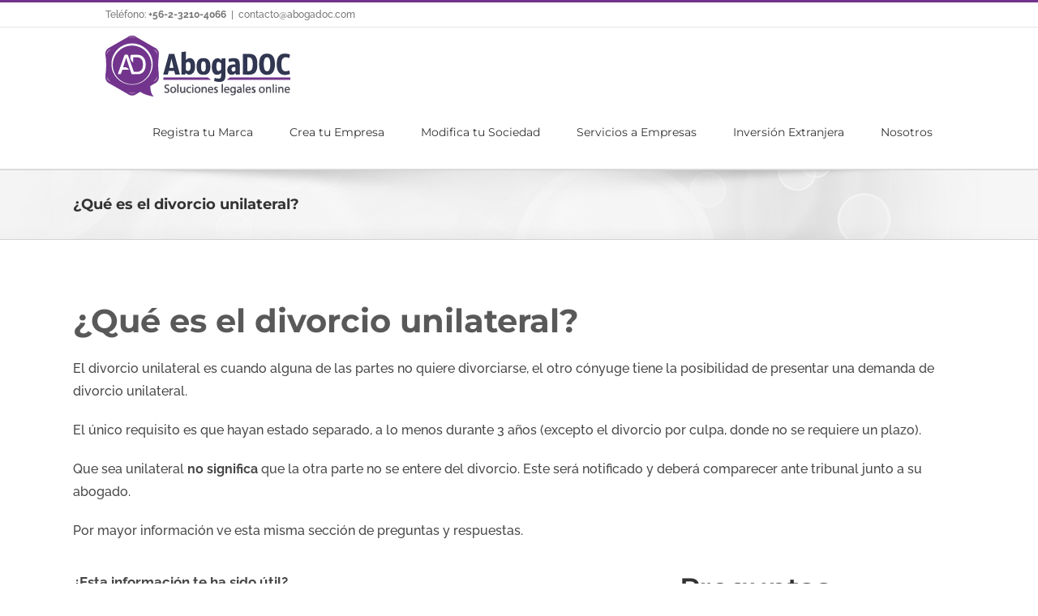

--- FILE ---
content_type: text/html; charset=UTF-8
request_url: https://abogadoc.com/faq/divorcio/que-es-el-divorcio-unilateral/
body_size: 22574
content:
<!DOCTYPE html>
<html class="avada-html-layout-wide avada-html-header-position-top awb-scroll" lang="es" prefix="og: http://ogp.me/ns# fb: http://ogp.me/ns/fb#">
<head> <script type="text/javascript">
/* <![CDATA[ */
var gform;gform||(document.addEventListener("gform_main_scripts_loaded",function(){gform.scriptsLoaded=!0}),document.addEventListener("gform/theme/scripts_loaded",function(){gform.themeScriptsLoaded=!0}),window.addEventListener("DOMContentLoaded",function(){gform.domLoaded=!0}),gform={domLoaded:!1,scriptsLoaded:!1,themeScriptsLoaded:!1,isFormEditor:()=>"function"==typeof InitializeEditor,callIfLoaded:function(o){return!(!gform.domLoaded||!gform.scriptsLoaded||!gform.themeScriptsLoaded&&!gform.isFormEditor()||(gform.isFormEditor()&&console.warn("The use of gform.initializeOnLoaded() is deprecated in the form editor context and will be removed in Gravity Forms 3.1."),o(),0))},initializeOnLoaded:function(o){gform.callIfLoaded(o)||(document.addEventListener("gform_main_scripts_loaded",()=>{gform.scriptsLoaded=!0,gform.callIfLoaded(o)}),document.addEventListener("gform/theme/scripts_loaded",()=>{gform.themeScriptsLoaded=!0,gform.callIfLoaded(o)}),window.addEventListener("DOMContentLoaded",()=>{gform.domLoaded=!0,gform.callIfLoaded(o)}))},hooks:{action:{},filter:{}},addAction:function(o,r,e,t){gform.addHook("action",o,r,e,t)},addFilter:function(o,r,e,t){gform.addHook("filter",o,r,e,t)},doAction:function(o){gform.doHook("action",o,arguments)},applyFilters:function(o){return gform.doHook("filter",o,arguments)},removeAction:function(o,r){gform.removeHook("action",o,r)},removeFilter:function(o,r,e){gform.removeHook("filter",o,r,e)},addHook:function(o,r,e,t,n){null==gform.hooks[o][r]&&(gform.hooks[o][r]=[]);var d=gform.hooks[o][r];null==n&&(n=r+"_"+d.length),gform.hooks[o][r].push({tag:n,callable:e,priority:t=null==t?10:t})},doHook:function(r,o,e){var t;if(e=Array.prototype.slice.call(e,1),null!=gform.hooks[r][o]&&((o=gform.hooks[r][o]).sort(function(o,r){return o.priority-r.priority}),o.forEach(function(o){"function"!=typeof(t=o.callable)&&(t=window[t]),"action"==r?t.apply(null,e):e[0]=t.apply(null,e)})),"filter"==r)return e[0]},removeHook:function(o,r,t,n){var e;null!=gform.hooks[o][r]&&(e=(e=gform.hooks[o][r]).filter(function(o,r,e){return!!(null!=n&&n!=o.tag||null!=t&&t!=o.priority)}),gform.hooks[o][r]=e)}});
/* ]]> */
</script>

	<meta http-equiv="X-UA-Compatible" content="IE=edge" />
	<meta http-equiv="Content-Type" content="text/html; charset=utf-8"/>
	<meta name="viewport" content="width=device-width, initial-scale=1" />
	<meta name='robots' content='index, follow, max-image-preview:large, max-snippet:-1, max-video-preview:-1' />
	<style>img:is([sizes="auto" i], [sizes^="auto," i]) { contain-intrinsic-size: 3000px 1500px }</style>
	
	<!-- This site is optimized with the Yoast SEO plugin v26.4 - https://yoast.com/wordpress/plugins/seo/ -->
	<title>¿Qué es el divorcio unilateral? | AbogaDOC</title>
	<meta name="description" content="El divorcio unilateral es cuando alguna de las partes no quiere divorciarse, el otro cónyuge tiene la posibilidad de presentar una demanda..." />
	<link rel="canonical" href="https://abogadoc.com/faq/divorcio/que-es-el-divorcio-unilateral/" />
	<meta property="og:locale" content="es_ES" />
	<meta property="og:type" content="article" />
	<meta property="og:title" content="¿Qué es el divorcio unilateral? | AbogaDOC" />
	<meta property="og:description" content="El divorcio unilateral es cuando alguna de las partes no quiere divorciarse, el otro cónyuge tiene la posibilidad de presentar una demanda..." />
	<meta property="og:url" content="https://abogadoc.com/faq/divorcio/que-es-el-divorcio-unilateral/" />
	<meta property="og:site_name" content="AbogaDOC" />
	<meta property="article:modified_time" content="2017-06-04T00:30:55+00:00" />
	<meta name="twitter:card" content="summary_large_image" />
	<meta name="twitter:label1" content="Tiempo de lectura" />
	<meta name="twitter:data1" content="1 minuto" />
	<script type="application/ld+json" class="yoast-schema-graph">{"@context":"https://schema.org","@graph":[{"@type":"WebPage","@id":"https://abogadoc.com/faq/divorcio/que-es-el-divorcio-unilateral/","url":"https://abogadoc.com/faq/divorcio/que-es-el-divorcio-unilateral/","name":"¿Qué es el divorcio unilateral? | AbogaDOC","isPartOf":{"@id":"https://abogadoc.com/#website"},"datePublished":"2014-11-25T22:35:55+00:00","dateModified":"2017-06-04T00:30:55+00:00","description":"El divorcio unilateral es cuando alguna de las partes no quiere divorciarse, el otro cónyuge tiene la posibilidad de presentar una demanda...","breadcrumb":{"@id":"https://abogadoc.com/faq/divorcio/que-es-el-divorcio-unilateral/#breadcrumb"},"inLanguage":"es","potentialAction":[{"@type":"ReadAction","target":["https://abogadoc.com/faq/divorcio/que-es-el-divorcio-unilateral/"]}]},{"@type":"BreadcrumbList","@id":"https://abogadoc.com/faq/divorcio/que-es-el-divorcio-unilateral/#breadcrumb","itemListElement":[{"@type":"ListItem","position":1,"name":"Home","item":"https://abogadoc.com/"},{"@type":"ListItem","position":2,"name":"Preguntas Frecuentes","item":"https://abogadoc.com/faq/"},{"@type":"ListItem","position":3,"name":"Divorcio","item":"https://abogadoc.com/faq/divorcio/"},{"@type":"ListItem","position":4,"name":"¿Qué es el divorcio unilateral?"}]},{"@type":"WebSite","@id":"https://abogadoc.com/#website","url":"https://abogadoc.com/","name":"AbogaDOC","description":"Soluciones legales online para empresas y personas","publisher":{"@id":"https://abogadoc.com/#organization"},"potentialAction":[{"@type":"SearchAction","target":{"@type":"EntryPoint","urlTemplate":"https://abogadoc.com/?s={search_term_string}"},"query-input":{"@type":"PropertyValueSpecification","valueRequired":true,"valueName":"search_term_string"}}],"inLanguage":"es"},{"@type":"Organization","@id":"https://abogadoc.com/#organization","name":"AbogaDOC","url":"https://abogadoc.com/","logo":{"@type":"ImageObject","inLanguage":"es","@id":"https://abogadoc.com/#/schema/logo/image/","url":"https://abogadoc.com/wp-content/uploads/2017/11/Abogadoc75x.png","contentUrl":"https://abogadoc.com/wp-content/uploads/2017/11/Abogadoc75x.png","width":228,"height":75,"caption":"AbogaDOC"},"image":{"@id":"https://abogadoc.com/#/schema/logo/image/"}}]}</script>
	<!-- / Yoast SEO plugin. -->


<link rel='dns-prefetch' href='//fonts.googleapis.com' />
<link rel="alternate" type="application/rss+xml" title="AbogaDOC &raquo; Feed" href="https://abogadoc.com/feed/" />
<link rel="alternate" type="application/rss+xml" title="AbogaDOC &raquo; Feed de los comentarios" href="https://abogadoc.com/comments/feed/" />
					<link rel="shortcut icon" href="https://abogadoc.com/wp-content/uploads/2018/07/AbogaDOC-Favicon-32x.png" type="image/x-icon" />
		
					<!-- Apple Touch Icon -->
			<link rel="apple-touch-icon" sizes="180x180" href="https://abogadoc.com/wp-content/uploads/2018/07/AbogaDOC-Favicon-114x.png">
		
					<!-- Android Icon -->
			<link rel="icon" sizes="192x192" href="https://abogadoc.com/wp-content/uploads/2018/07/AbogaDOC-Favicon-57x.png">
		
					<!-- MS Edge Icon -->
			<meta name="msapplication-TileImage" content="https://abogadoc.com/wp-content/uploads/2018/07/AbogaDOC-Favicon-72x.png">
				<link rel="alternate" type="application/rss+xml" title="AbogaDOC &raquo; Comentario ¿Qué es el divorcio unilateral? del feed" href="https://abogadoc.com/faq/divorcio/que-es-el-divorcio-unilateral/feed/" />
					<meta name="description" content="¿Qué es el divorcio unilateral?

El divorcio unilateral es cuando alguna de las partes no quiere divorciarse, el otro cónyuge tiene la posibilidad de presentar una demanda de divorcio unilateral.

El único requisito es que hayan estado separado, a lo menos durante 3 años (excepto el divorcio por culpa, donde no se requiere un plazo).

Que sea unilateral"/>
				
		<meta property="og:locale" content="es_ES"/>
		<meta property="og:type" content="article"/>
		<meta property="og:site_name" content="AbogaDOC"/>
		<meta property="og:title" content="¿Qué es el divorcio unilateral? | AbogaDOC"/>
				<meta property="og:description" content="¿Qué es el divorcio unilateral?

El divorcio unilateral es cuando alguna de las partes no quiere divorciarse, el otro cónyuge tiene la posibilidad de presentar una demanda de divorcio unilateral.

El único requisito es que hayan estado separado, a lo menos durante 3 años (excepto el divorcio por culpa, donde no se requiere un plazo).

Que sea unilateral"/>
				<meta property="og:url" content="https://abogadoc.com/faq/divorcio/que-es-el-divorcio-unilateral/"/>
													<meta property="article:modified_time" content="2017-06-04T00:30:55+00:00"/>
											<meta property="og:image" content="https://abogadoc.com/wp-content/uploads/2017/11/Abogadoc75x.png"/>
		<meta property="og:image:width" content="228"/>
		<meta property="og:image:height" content="75"/>
		<meta property="og:image:type" content="image/png"/>
				<link rel='stylesheet' id='css3_grid_font_yanone-css' href='//fonts.googleapis.com/css?family=Yanone+Kaffeesatz&#038;ver=6.8.3' type='text/css' media='all' />
<link rel='stylesheet' id='css3_grid_table1_style-css' href='https://abogadoc.com/wp-content/plugins/css3_web_pricing_tables_grids/table1/css3_grid_style.css?ver=6.8.3' type='text/css' media='all' />
<link rel='stylesheet' id='css3_grid_table2_style-css' href='https://abogadoc.com/wp-content/plugins/css3_web_pricing_tables_grids/table2/css3_grid_style.css?ver=6.8.3' type='text/css' media='all' />
<link rel='stylesheet' id='css3_grid_responsive-css' href='https://abogadoc.com/wp-content/plugins/css3_web_pricing_tables_grids/responsive.css?ver=6.8.3' type='text/css' media='all' />
<link rel='stylesheet' id='gforms_reset_css-css' href='https://abogadoc.com/wp-content/plugins/gravityforms/legacy/css/formreset.min.css?ver=2.9.23' type='text/css' media='all' />
<link rel='stylesheet' id='gforms_formsmain_css-css' href='https://abogadoc.com/wp-content/plugins/gravityforms/legacy/css/formsmain.min.css?ver=2.9.23' type='text/css' media='all' />
<link rel='stylesheet' id='gforms_ready_class_css-css' href='https://abogadoc.com/wp-content/plugins/gravityforms/legacy/css/readyclass.min.css?ver=2.9.23' type='text/css' media='all' />
<link rel='stylesheet' id='gforms_browsers_css-css' href='https://abogadoc.com/wp-content/plugins/gravityforms/legacy/css/browsers.min.css?ver=2.9.23' type='text/css' media='all' />
<link rel='stylesheet' id='gwreadonly-css' href='https://abogadoc.com/wp-content/plugins/gwreadonly/css/gwreadonly.css?ver=1.9.29' type='text/css' media='all' />
<link rel='stylesheet' id='fusion-dynamic-css-css' href='https://abogadoc.com/wp-content/uploads/fusion-styles/04993eb06a1ba2c0a4e88b9b39e76aa5.min.css?ver=3.14' type='text/css' media='all' />
<script type="text/javascript" src="https://abogadoc.com/wp-includes/js/jquery/jquery.min.js?ver=3.7.1" id="jquery-core-js"></script>
<script type="text/javascript" src="https://abogadoc.com/wp-includes/js/jquery/jquery-migrate.min.js?ver=3.4.1" id="jquery-migrate-js"></script>
<script type="text/javascript" defer='defer' src="https://abogadoc.com/wp-content/plugins/gravityforms/js/jquery.json.min.js?ver=2.9.23" id="gform_json-js"></script>
<script type="text/javascript" id="gform_gravityforms-js-extra">
/* <![CDATA[ */
var gf_global = {"gf_currency_config":{"name":"D\u00f3lar Americano","symbol_left":"$","symbol_right":"","symbol_padding":"","thousand_separator":",","decimal_separator":".","decimals":2,"code":"USD"},"base_url":"https:\/\/abogadoc.com\/wp-content\/plugins\/gravityforms","number_formats":[],"spinnerUrl":"https:\/\/abogadoc.com\/wp-content\/plugins\/gravityforms\/images\/spinner.svg","version_hash":"9ec987e825c95ce2c4077f20a54c5514","strings":{"newRowAdded":"Nueva fila a\u00f1adida.","rowRemoved":"Fila eliminada","formSaved":"Se ha guardado el formulario. El contenido incluye el enlace para volver y completar el formulario."}};
var gform_i18n = {"datepicker":{"days":{"monday":"Lu","tuesday":"Ma","wednesday":"Mi","thursday":"Ju","friday":"Vi","saturday":"Sa","sunday":"Do"},"months":{"january":"Enero","february":"Febrero","march":"Marzo","april":"Abril","may":"Mayo","june":"Junio","july":"Julio","august":"Agosto","september":"Septiembre","october":"Octubre","november":"Noviembre","december":"Diciembre"},"firstDay":1,"iconText":"Elige una fecha"}};
var gf_legacy_multi = {"16":"1"};
var gform_gravityforms = {"strings":{"invalid_file_extension":"Este tipo de archivo no est\u00e1 permitido. Debe ser uno de los siguientes:","delete_file":"Borrar este archivo","in_progress":"en curso","file_exceeds_limit":"El archivo excede el l\u00edmite de tama\u00f1o","illegal_extension":"Este tipo de archivo no est\u00e1 permitido.","max_reached":"N\u00ba m\u00e1ximo de archivos alcanzado","unknown_error":"Hubo un problema al guardar el archivo en el servidor","currently_uploading":"Por favor espera a que se complete la subida","cancel":"Cancelar","cancel_upload":"Cancelar esta subida","cancelled":"Cancelada","error":"Error","message":"Mensaje"},"vars":{"images_url":"https:\/\/abogadoc.com\/wp-content\/plugins\/gravityforms\/images"}};
/* ]]> */
</script>
<script type="text/javascript" defer='defer' src="https://abogadoc.com/wp-content/plugins/gravityforms/js/gravityforms.min.js?ver=2.9.23" id="gform_gravityforms-js"></script>
<script type="text/javascript" defer='defer' src="https://abogadoc.com/wp-content/plugins/gravityforms/assets/js/dist/utils.min.js?ver=380b7a5ec0757c78876bc8a59488f2f3" id="gform_gravityforms_utils-js"></script>
<link rel="https://api.w.org/" href="https://abogadoc.com/wp-json/" /><link rel="alternate" title="JSON" type="application/json" href="https://abogadoc.com/wp-json/wp/v2/pages/9823" /><link rel="EditURI" type="application/rsd+xml" title="RSD" href="https://abogadoc.com/xmlrpc.php?rsd" />
<meta name="generator" content="WordPress 6.8.3" />
<link rel='shortlink' href='https://abogadoc.com/?p=9823' />
<link rel="alternate" title="oEmbed (JSON)" type="application/json+oembed" href="https://abogadoc.com/wp-json/oembed/1.0/embed?url=https%3A%2F%2Fabogadoc.com%2Ffaq%2Fdivorcio%2Fque-es-el-divorcio-unilateral%2F" />
<link rel="alternate" title="oEmbed (XML)" type="text/xml+oembed" href="https://abogadoc.com/wp-json/oembed/1.0/embed?url=https%3A%2F%2Fabogadoc.com%2Ffaq%2Fdivorcio%2Fque-es-el-divorcio-unilateral%2F&#038;format=xml" />
<style type="text/css" id="css-fb-visibility">@media screen and (max-width: 640px){.fusion-no-small-visibility{display:none !important;}body .sm-text-align-center{text-align:center !important;}body .sm-text-align-left{text-align:left !important;}body .sm-text-align-right{text-align:right !important;}body .sm-text-align-justify{text-align:justify !important;}body .sm-flex-align-center{justify-content:center !important;}body .sm-flex-align-flex-start{justify-content:flex-start !important;}body .sm-flex-align-flex-end{justify-content:flex-end !important;}body .sm-mx-auto{margin-left:auto !important;margin-right:auto !important;}body .sm-ml-auto{margin-left:auto !important;}body .sm-mr-auto{margin-right:auto !important;}body .fusion-absolute-position-small{position:absolute;top:auto;width:100%;}.awb-sticky.awb-sticky-small{ position: sticky; top: var(--awb-sticky-offset,0); }}@media screen and (min-width: 641px) and (max-width: 1024px){.fusion-no-medium-visibility{display:none !important;}body .md-text-align-center{text-align:center !important;}body .md-text-align-left{text-align:left !important;}body .md-text-align-right{text-align:right !important;}body .md-text-align-justify{text-align:justify !important;}body .md-flex-align-center{justify-content:center !important;}body .md-flex-align-flex-start{justify-content:flex-start !important;}body .md-flex-align-flex-end{justify-content:flex-end !important;}body .md-mx-auto{margin-left:auto !important;margin-right:auto !important;}body .md-ml-auto{margin-left:auto !important;}body .md-mr-auto{margin-right:auto !important;}body .fusion-absolute-position-medium{position:absolute;top:auto;width:100%;}.awb-sticky.awb-sticky-medium{ position: sticky; top: var(--awb-sticky-offset,0); }}@media screen and (min-width: 1025px){.fusion-no-large-visibility{display:none !important;}body .lg-text-align-center{text-align:center !important;}body .lg-text-align-left{text-align:left !important;}body .lg-text-align-right{text-align:right !important;}body .lg-text-align-justify{text-align:justify !important;}body .lg-flex-align-center{justify-content:center !important;}body .lg-flex-align-flex-start{justify-content:flex-start !important;}body .lg-flex-align-flex-end{justify-content:flex-end !important;}body .lg-mx-auto{margin-left:auto !important;margin-right:auto !important;}body .lg-ml-auto{margin-left:auto !important;}body .lg-mr-auto{margin-right:auto !important;}body .fusion-absolute-position-large{position:absolute;top:auto;width:100%;}.awb-sticky.awb-sticky-large{ position: sticky; top: var(--awb-sticky-offset,0); }}</style>		<script type="text/javascript">
			var doc = document.documentElement;
			doc.setAttribute( 'data-useragent', navigator.userAgent );
		</script>
		<!-- Google Tag Manager -->
<script>(function(w,d,s,l,i){w[l]=w[l]||[];w[l].push({'gtm.start':
new Date().getTime(),event:'gtm.js'});var f=d.getElementsByTagName(s)[0],
j=d.createElement(s),dl=l!='dataLayer'?'&l='+l:'';j.async=true;j.src=
'https://www.googletagmanager.com/gtm.js?id='+i+dl;f.parentNode.insertBefore(j,f);
})(window,document,'script','dataLayer','GTM-5BNTZQZ');</script>
<!-- End Google Tag Manager -->
	<meta name="google-site-verification" content="7EXwAaPdm47uHsgT95b3Rmg0f1eu9DZ7BeI6Ws1lwIA" />
<!-- Start VWO Async SmartCode -->
<script type='text/javascript' id='vwoCode'>
window._vwo_code=window._vwo_code || (function() {
var account_id=54976,
version = 1.5,
settings_tolerance=2000,
library_tolerance=2500,
use_existing_jquery=false,
is_spa=1,
hide_element='body',
hide_element_style = 'opacity:0 !important;filter:alpha(opacity=0) !important;background:none !important',
/* DO NOT EDIT BELOW THIS LINE */
f=false,d=document,vwoCodeEl=d.querySelector('#vwoCode'),code={use_existing_jquery:function(){return use_existing_jquery},library_tolerance:function(){return library_tolerance},hide_element_style:function(){return'{'+hide_element_style+'}'},finish:function(){if(!f){f=true;var e=d.getElementById('_vis_opt_path_hides');if(e)e.parentNode.removeChild(e)}},finished:function(){return f},load:function(e){var t=d.createElement('script');t.fetchPriority='high';t.src=e;t.type='text/javascript';t.innerText;t.onerror=function(){_vwo_code.finish()};d.getElementsByTagName('head')[0].appendChild(t)},getVersion:function(){return version},getMatchedCookies:function(e){var t=[];if(document.cookie){t=document.cookie.match(e)||[]}return t},getCombinationCookie:function(){var e=code.getMatchedCookies(/(?:^|;)\s?(_vis_opt_exp_\d+_combi=[^;$]*)/gi);e=e.map(function(e){try{var t=decodeURIComponent(e);if(!/_vis_opt_exp_\d+_combi=(?:\d+,?)+\s*$/.test(t)){return''}return t}catch(e){return''}});var i=[];e.forEach(function(e){var t=e.match(/([\d,]+)/g);t&&i.push(t.join('-'))});return i.join('|')},init:function(){if(d.URL.indexOf('__vwo_disable__')>-1)return;window.settings_timer=setTimeout(function(){_vwo_code.finish()},settings_tolerance);var e=d.createElement('style'),t=hide_element?hide_element+'{'+hide_element_style+'}':'',i=d.getElementsByTagName('head')[0];e.setAttribute('id','_vis_opt_path_hides');vwoCodeEl&&e.setAttribute('nonce',vwoCodeEl.nonce);e.setAttribute('type','text/css');if(e.styleSheet)e.styleSheet.cssText=t;else e.appendChild(d.createTextNode(t));i.appendChild(e);var n=this.getCombinationCookie();this.load('https://dev.visualwebsiteoptimizer.com/j.php?a='+account_id+'&u='+encodeURIComponent(d.URL)+'&f='+ +is_spa+'&vn='+version+(n?'&c='+n:''));return settings_timer}};window._vwo_settings_timer = code.init();return code;}());
</script>
<!-- End VWO Async SmartCode --></head>

<body class="wp-singular page-template-default page page-id-9823 page-child parent-pageid-9777 wp-theme-Avada fusion-image-hovers fusion-pagination-sizing fusion-button_type-flat fusion-button_span-no fusion-button_gradient-linear avada-image-rollover-circle-yes avada-image-rollover-yes avada-image-rollover-direction-left fusion-body ltr fusion-sticky-header no-tablet-sticky-header no-mobile-sticky-header no-mobile-slidingbar no-mobile-totop fusion-disable-outline fusion-sub-menu-fade mobile-logo-pos-center layout-wide-mode avada-has-boxed-modal-shadow-none layout-scroll-offset-full avada-has-zero-margin-offset-top fusion-top-header menu-text-align-center mobile-menu-design-modern fusion-show-pagination-text fusion-header-layout-v2 avada-responsive avada-footer-fx-none avada-menu-highlight-style-bar fusion-search-form-classic fusion-main-menu-search-overlay fusion-avatar-square avada-sticky-shrinkage avada-dropdown-styles avada-blog-layout-large avada-blog-archive-layout-large avada-header-shadow-no avada-menu-icon-position-left avada-has-megamenu-shadow avada-has-mainmenu-dropdown-divider avada-has-header-100-width avada-has-breadcrumb-mobile-hidden avada-has-titlebar-bar_and_content avada-has-pagination-padding avada-flyout-menu-direction-fade avada-ec-views-v1" data-awb-post-id="9823">
		<a class="skip-link screen-reader-text" href="#content">Saltar al contenido</a>

	<div id="boxed-wrapper">
		
		<div id="wrapper" class="fusion-wrapper">
			<div id="home" style="position:relative;top:-1px;"></div>
							
					
			<header class="fusion-header-wrapper">
				<div class="fusion-header-v2 fusion-logo-alignment fusion-logo-center fusion-sticky-menu-1 fusion-sticky-logo-1 fusion-mobile-logo-1  fusion-mobile-menu-design-modern">
					
<div class="fusion-secondary-header">
	<div class="fusion-row">
					<div class="fusion-alignleft">
				<div class="fusion-contact-info"><span class="fusion-contact-info-phone-number">Teléfono: <strong><a href="tel:+56232104066" target="_blank">+56-2-3210-4066</a></strong></span><span class="fusion-header-separator">|</span><span class="fusion-contact-info-email-address"><a href="/cdn-cgi/l/email-protection#a3c0858092929298858092929398858092929598c285809a9a98d7cc858095979885809a9498c1858092929298c485809a9498858092939398cc85809a9a988dc0858092929298ce">c&#111;&#110;&#116;a&#99;to&#64;&#97;b&#111;g&#97;&#100;o&#99;.c&#111;m</a></span></div>			</div>
							<div class="fusion-alignright">
				<nav class="fusion-secondary-menu" role="navigation" aria-label="Menú secundario"></nav>			</div>
			</div>
</div>
<div class="fusion-header-sticky-height"></div>
<div class="fusion-header">
	<div class="fusion-row">
					<div class="fusion-logo" data-margin-top="5px" data-margin-bottom="0px" data-margin-left="0px" data-margin-right="0px">
			<a class="fusion-logo-link"  href="https://abogadoc.com/" >

						<!-- standard logo -->
			<img src="https://abogadoc.com/wp-content/uploads/2017/11/Abogadoc75x.png" srcset="https://abogadoc.com/wp-content/uploads/2017/11/Abogadoc75x.png 1x, https://abogadoc.com/wp-content/uploads/2017/11/Abogadoc100x.png 2x" width="228" height="75" style="max-height:75px;height:auto;" alt="AbogaDOC Logo" data-retina_logo_url="https://abogadoc.com/wp-content/uploads/2017/11/Abogadoc100x.png" class="fusion-standard-logo" />

											<!-- mobile logo -->
				<img src="https://abogadoc.com/wp-content/uploads/2017/11/Abogadoc50x.png" srcset="https://abogadoc.com/wp-content/uploads/2017/11/Abogadoc50x.png 1x, https://abogadoc.com/wp-content/uploads/2017/11/Abogadoc75x.png 2x" width="152" height="50" style="max-height:50px;height:auto;" alt="AbogaDOC Logo" data-retina_logo_url="https://abogadoc.com/wp-content/uploads/2017/11/Abogadoc75x.png" class="fusion-mobile-logo" />
			
											<!-- sticky header logo -->
				<img src="https://abogadoc.com/wp-content/uploads/2017/11/Abogadoc50x.png" srcset="https://abogadoc.com/wp-content/uploads/2017/11/Abogadoc50x.png 1x, https://abogadoc.com/wp-content/uploads/2017/11/Abogadoc100x.png 2x" width="152" height="50" style="max-height:50px;height:auto;" alt="AbogaDOC Logo" data-retina_logo_url="https://abogadoc.com/wp-content/uploads/2017/11/Abogadoc100x.png" class="fusion-sticky-logo" />
					</a>
		</div>		<nav class="fusion-main-menu" aria-label="Menú principal"><div class="fusion-overlay-search">		<form role="search" class="searchform fusion-search-form  fusion-search-form-classic" method="get" action="https://abogadoc.com/">
			<div class="fusion-search-form-content">

				
				<div class="fusion-search-field search-field">
					<label><span class="screen-reader-text">Buscar:</span>
													<input type="search" value="" name="s" class="s" placeholder="Buscar..." required aria-required="true" aria-label="Buscar..."/>
											</label>
				</div>
				<div class="fusion-search-button search-button">
					<input type="submit" class="fusion-search-submit searchsubmit" aria-label="Buscar" value="&#xf002;" />
									</div>

				
			</div>


			
		</form>
		<div class="fusion-search-spacer"></div><a href="#" role="button" aria-label="Close Search" class="fusion-close-search"></a></div><ul id="menu-principal" class="fusion-menu"><li  id="menu-item-25450"  class="menu-item menu-item-type-custom menu-item-object-custom menu-item-has-children menu-item-25450 fusion-dropdown-menu"  data-item-id="25450"><a  title="Registro de Marcas" href="https://abogadoc.com/marca/registro-de-marca/" class="fusion-bar-highlight"><span class="menu-text">Registra tu Marca</span></a><ul class="sub-menu"><li  id="menu-item-25451"  class="menu-item menu-item-type-custom menu-item-object-custom menu-item-25451 fusion-dropdown-submenu" ><a  href="https://abogadoc.com/marca/analisis-de-factibilidad-de-marca/" class="fusion-bar-highlight"><span>Análisis de Factibilidad</span></a></li><li  id="menu-item-25452"  class="menu-item menu-item-type-custom menu-item-object-custom menu-item-has-children menu-item-25452 fusion-dropdown-submenu" ><a  href="https://abogadoc.com/marca/registro-de-marca/" class="fusion-bar-highlight"><span>Registro de Marcas</span></a><ul class="sub-menu"><li  id="menu-item-25458"  class="menu-item menu-item-type-custom menu-item-object-custom menu-item-25458" ><a  href="https://abogadoc.com/marcas/pack-defensa-en-1ra/" class="fusion-bar-highlight"><span>Pack Defensa en 1ra</span></a></li></ul></li><li  id="menu-item-25454"  class="menu-item menu-item-type-custom menu-item-object-custom menu-item-has-children menu-item-25454 fusion-dropdown-submenu" ><a  href="https://abogadoc.com/marcas/defensa-de-marcas/" class="fusion-bar-highlight"><span>Defensa de Marcas</span></a><ul class="sub-menu"><li  id="menu-item-25456"  class="menu-item menu-item-type-custom menu-item-object-custom menu-item-25456" ><a  href="https://abogadoc.com/marcas/defensa-de-marcas-en-1ra/" class="fusion-bar-highlight"><span>Defensa de Marcas ante INAPI</span></a></li><li  id="menu-item-25457"  class="menu-item menu-item-type-custom menu-item-object-custom menu-item-25457" ><a  href="https://abogadoc.com/marcas/defensa-de-marcas-en-2da/" class="fusion-bar-highlight"><span>Defensa de Marcas ante TPI</span></a></li><li  id="menu-item-25459"  class="menu-item menu-item-type-custom menu-item-object-custom menu-item-25459" ><a  href="https://abogadoc.com/marcas/pack-defensa-full/" class="fusion-bar-highlight"><span>Pack Defensa Full</span></a></li></ul></li></ul></li><li  id="menu-item-25376"  class="menu-item menu-item-type-post_type menu-item-object-page menu-item-has-children menu-item-25376 fusion-dropdown-menu"  data-item-id="25376"><a  href="https://abogadoc.com/empresa-en-un-dia/" class="fusion-bar-highlight"><span class="menu-text">Crea tu Empresa</span></a><ul class="sub-menu"><li  id="menu-item-25590"  class="menu-item menu-item-type-post_type menu-item-object-page menu-item-25590 fusion-dropdown-submenu" ><a  href="https://abogadoc.com/empresa-en-un-dia/" class="fusion-bar-highlight"><span>Constitucion de Empresas</span></a></li><li  id="menu-item-25489"  class="menu-item menu-item-type-custom menu-item-object-custom menu-item-25489 fusion-dropdown-submenu" ><a  href="https://abogadoc.com/empresa-en-un-dia/spa/" class="fusion-bar-highlight"><span>SpA &#8211; Sociedad por Acciones</span></a></li><li  id="menu-item-25490"  class="menu-item menu-item-type-custom menu-item-object-custom menu-item-25490 fusion-dropdown-submenu" ><a  href="https://abogadoc.com/empresa-en-un-dia/eirl/" class="fusion-bar-highlight"><span>EIRL &#8211; Empresa Individual de Responsabilidad Limitada</span></a></li><li  id="menu-item-25491"  class="menu-item menu-item-type-custom menu-item-object-custom menu-item-25491 fusion-dropdown-submenu" ><a  href="https://abogadoc.com/empresa-en-un-dia/srl/" class="fusion-bar-highlight"><span>SRL &#8211; Sociedad de Responsabilidad Limitada</span></a></li></ul></li><li  id="menu-item-25508"  class="menu-item menu-item-type-custom menu-item-object-custom menu-item-has-children menu-item-25508 fusion-dropdown-menu"  data-item-id="25508"><a  href="https://abogadoc.com/modificacion/modificacion-de-escritura" class="fusion-bar-highlight"><span class="menu-text">Modifica tu Sociedad</span></a><ul class="sub-menu"><li  id="menu-item-25591"  class="menu-item menu-item-type-post_type menu-item-object-page menu-item-25591 fusion-dropdown-submenu" ><a  href="https://abogadoc.com/modificacion/modificacion-de-escritura/" class="fusion-bar-highlight"><span>Modificación de Sociedades</span></a></li><li  id="menu-item-25510"  class="menu-item menu-item-type-custom menu-item-object-custom menu-item-25510 fusion-dropdown-submenu" ><a  href="https://abogadoc.com/modificacion/precio-de-modificaciones/" class="fusion-bar-highlight"><span>Precio de Modificaciones</span></a></li></ul></li><li  id="menu-item-9478"  class="menu-item menu-item-type-custom menu-item-object-custom menu-item-has-children menu-item-9478 fusion-dropdown-menu"  data-item-id="9478"><a  href="#" class="fusion-bar-highlight"><span class="menu-text">Servicios a Empresas</span></a><ul class="sub-menu"><li  id="menu-item-25638"  class="menu-item menu-item-type-post_type menu-item-object-page menu-item-has-children menu-item-25638 fusion-dropdown-submenu" ><a  title="Sociedades" href="https://abogadoc.com/empresa-en-un-dia/registro-de-accionistas/" class="fusion-bar-highlight"><span>Sociedades</span></a><ul class="sub-menu"><li  id="menu-item-26039"  class="menu-item menu-item-type-post_type menu-item-object-page menu-item-26039" ><a  href="https://abogadoc.com/empresa-en-un-dia/legalizacion-digital/" class="fusion-bar-highlight"><span>Legalización de Documentos</span></a></li><li  id="menu-item-25926"  class="menu-item menu-item-type-post_type menu-item-object-page menu-item-25926" ><a  href="https://abogadoc.com/empresa-en-un-dia/contrato-de-arriendo/" class="fusion-bar-highlight"><span>Contratos de Arriendo</span></a></li><li  id="menu-item-25664"  class="menu-item menu-item-type-post_type menu-item-object-page menu-item-25664" ><a  href="https://abogadoc.com/empresa-en-un-dia/mandatos/" class="fusion-bar-highlight"><span>Mandatos</span></a></li></ul></li><li  id="menu-item-25533"  class="menu-item menu-item-type-custom menu-item-object-custom menu-item-has-children menu-item-25533 fusion-dropdown-submenu" ><a  href="https://abogadoc.com/oficina-virtual/patente-comercial-providencia-con-domicilio-tributario/" class="fusion-bar-highlight"><span>Oficina Virtual</span></a><ul class="sub-menu"><li  id="menu-item-25534"  class="menu-item menu-item-type-custom menu-item-object-custom menu-item-25534" ><a  href="https://abogadoc.com/oficina-virtual/direccion-tributaria/" class="fusion-bar-highlight"><span>Dirección Tributaria</span></a></li><li  id="menu-item-25535"  class="menu-item menu-item-type-custom menu-item-object-custom menu-item-25535" ><a  href="https://abogadoc.com/oficina-virtual/direccion-comercial/" class="fusion-bar-highlight"><span>Dirección Comercial</span></a></li><li  id="menu-item-25536"  class="menu-item menu-item-type-custom menu-item-object-custom menu-item-25536" ><a  href="https://abogadoc.com/oficina-virtual/secretaria-virtual/" class="fusion-bar-highlight"><span>Secretaria Virtual</span></a></li></ul></li><li  id="menu-item-25370"  class="menu-item menu-item-type-post_type menu-item-object-page menu-item-25370 fusion-dropdown-submenu" ><a  href="https://abogadoc.com/contabilidad/" class="fusion-bar-highlight"><span>Contabilidad</span></a></li><li  id="menu-item-25372"  class="menu-item menu-item-type-post_type menu-item-object-page menu-item-25372 fusion-dropdown-submenu" ><a  href="https://abogadoc.com/contabilidad/remuneraciones/" class="fusion-bar-highlight"><span>Remuneraciones</span></a></li></ul></li><li  id="menu-item-25719"  class="menu-item menu-item-type-post_type menu-item-object-page menu-item-has-children menu-item-25719 fusion-dropdown-menu"  data-item-id="25719"><a  href="https://abogadoc.com/inversion-extranjera/" class="fusion-bar-highlight"><span class="menu-text">Inversión Extranjera</span></a><ul class="sub-menu"><li  id="menu-item-25678"  class="menu-item menu-item-type-post_type menu-item-object-page menu-item-25678 fusion-dropdown-submenu" ><a  href="https://abogadoc.com/inversion-extranjera/rut-de-inversionista/" class="fusion-bar-highlight"><span>RUT de Inversionista para Extranjeros</span></a></li><li  id="menu-item-25720"  class="menu-item menu-item-type-post_type menu-item-object-page menu-item-25720 fusion-dropdown-submenu" ><a  href="https://abogadoc.com/inversion-extranjera/visa-de-inversionista/" class="fusion-bar-highlight"><span>VISA de Inversionista</span></a></li></ul></li><li  id="menu-item-16701"  class="menu-item menu-item-type-custom menu-item-object-custom menu-item-has-children menu-item-16701 fusion-dropdown-menu"  data-item-id="16701"><a  href="https://abogadoc.com/about/" class="fusion-bar-highlight"><span class="menu-text">Nosotros</span></a><ul class="sub-menu"><li  id="menu-item-25363"  class="menu-item menu-item-type-custom menu-item-object-custom menu-item-25363 fusion-dropdown-submenu" ><a  href="https://abogadoc.com/lp/servicio/consulta-a-profesionales/" class="fusion-bar-highlight"><span>Contáctanos</span></a></li><li  id="menu-item-25364"  class="menu-item menu-item-type-custom menu-item-object-custom menu-item-25364 fusion-dropdown-submenu" ><a href="https://abogadoc.com/faq/" class="fusion-bar-highlight"><span>Preguntas frecuentes</span></a></li><li  id="menu-item-25362"  class="menu-item menu-item-type-post_type menu-item-object-page menu-item-25362 fusion-dropdown-submenu" ><a  href="https://abogadoc.com/about/" class="fusion-bar-highlight"><span>Quienes Somos</span></a></li></ul></li></ul></nav><nav class="fusion-main-menu fusion-sticky-menu" aria-label="Main Menu Sticky"><div class="fusion-overlay-search">		<form role="search" class="searchform fusion-search-form  fusion-search-form-classic" method="get" action="https://abogadoc.com/">
			<div class="fusion-search-form-content">

				
				<div class="fusion-search-field search-field">
					<label><span class="screen-reader-text">Buscar:</span>
													<input type="search" value="" name="s" class="s" placeholder="Buscar..." required aria-required="true" aria-label="Buscar..."/>
											</label>
				</div>
				<div class="fusion-search-button search-button">
					<input type="submit" class="fusion-search-submit searchsubmit" aria-label="Buscar" value="&#xf002;" />
									</div>

				
			</div>


			
		</form>
		<div class="fusion-search-spacer"></div><a href="#" role="button" aria-label="Close Search" class="fusion-close-search"></a></div><ul id="menu-principal-1" class="fusion-menu"><li   class="menu-item menu-item-type-custom menu-item-object-custom menu-item-has-children menu-item-25450 fusion-dropdown-menu"  data-item-id="25450"><a  title="Registro de Marcas" href="https://abogadoc.com/marca/registro-de-marca/" class="fusion-bar-highlight"><span class="menu-text">Registra tu Marca</span></a><ul class="sub-menu"><li   class="menu-item menu-item-type-custom menu-item-object-custom menu-item-25451 fusion-dropdown-submenu" ><a  href="https://abogadoc.com/marca/analisis-de-factibilidad-de-marca/" class="fusion-bar-highlight"><span>Análisis de Factibilidad</span></a></li><li   class="menu-item menu-item-type-custom menu-item-object-custom menu-item-has-children menu-item-25452 fusion-dropdown-submenu" ><a  href="https://abogadoc.com/marca/registro-de-marca/" class="fusion-bar-highlight"><span>Registro de Marcas</span></a><ul class="sub-menu"><li   class="menu-item menu-item-type-custom menu-item-object-custom menu-item-25458" ><a  href="https://abogadoc.com/marcas/pack-defensa-en-1ra/" class="fusion-bar-highlight"><span>Pack Defensa en 1ra</span></a></li></ul></li><li   class="menu-item menu-item-type-custom menu-item-object-custom menu-item-has-children menu-item-25454 fusion-dropdown-submenu" ><a  href="https://abogadoc.com/marcas/defensa-de-marcas/" class="fusion-bar-highlight"><span>Defensa de Marcas</span></a><ul class="sub-menu"><li   class="menu-item menu-item-type-custom menu-item-object-custom menu-item-25456" ><a  href="https://abogadoc.com/marcas/defensa-de-marcas-en-1ra/" class="fusion-bar-highlight"><span>Defensa de Marcas ante INAPI</span></a></li><li   class="menu-item menu-item-type-custom menu-item-object-custom menu-item-25457" ><a  href="https://abogadoc.com/marcas/defensa-de-marcas-en-2da/" class="fusion-bar-highlight"><span>Defensa de Marcas ante TPI</span></a></li><li   class="menu-item menu-item-type-custom menu-item-object-custom menu-item-25459" ><a  href="https://abogadoc.com/marcas/pack-defensa-full/" class="fusion-bar-highlight"><span>Pack Defensa Full</span></a></li></ul></li></ul></li><li   class="menu-item menu-item-type-post_type menu-item-object-page menu-item-has-children menu-item-25376 fusion-dropdown-menu"  data-item-id="25376"><a  href="https://abogadoc.com/empresa-en-un-dia/" class="fusion-bar-highlight"><span class="menu-text">Crea tu Empresa</span></a><ul class="sub-menu"><li   class="menu-item menu-item-type-post_type menu-item-object-page menu-item-25590 fusion-dropdown-submenu" ><a  href="https://abogadoc.com/empresa-en-un-dia/" class="fusion-bar-highlight"><span>Constitucion de Empresas</span></a></li><li   class="menu-item menu-item-type-custom menu-item-object-custom menu-item-25489 fusion-dropdown-submenu" ><a  href="https://abogadoc.com/empresa-en-un-dia/spa/" class="fusion-bar-highlight"><span>SpA &#8211; Sociedad por Acciones</span></a></li><li   class="menu-item menu-item-type-custom menu-item-object-custom menu-item-25490 fusion-dropdown-submenu" ><a  href="https://abogadoc.com/empresa-en-un-dia/eirl/" class="fusion-bar-highlight"><span>EIRL &#8211; Empresa Individual de Responsabilidad Limitada</span></a></li><li   class="menu-item menu-item-type-custom menu-item-object-custom menu-item-25491 fusion-dropdown-submenu" ><a  href="https://abogadoc.com/empresa-en-un-dia/srl/" class="fusion-bar-highlight"><span>SRL &#8211; Sociedad de Responsabilidad Limitada</span></a></li></ul></li><li   class="menu-item menu-item-type-custom menu-item-object-custom menu-item-has-children menu-item-25508 fusion-dropdown-menu"  data-item-id="25508"><a  href="https://abogadoc.com/modificacion/modificacion-de-escritura" class="fusion-bar-highlight"><span class="menu-text">Modifica tu Sociedad</span></a><ul class="sub-menu"><li   class="menu-item menu-item-type-post_type menu-item-object-page menu-item-25591 fusion-dropdown-submenu" ><a  href="https://abogadoc.com/modificacion/modificacion-de-escritura/" class="fusion-bar-highlight"><span>Modificación de Sociedades</span></a></li><li   class="menu-item menu-item-type-custom menu-item-object-custom menu-item-25510 fusion-dropdown-submenu" ><a  href="https://abogadoc.com/modificacion/precio-de-modificaciones/" class="fusion-bar-highlight"><span>Precio de Modificaciones</span></a></li></ul></li><li   class="menu-item menu-item-type-custom menu-item-object-custom menu-item-has-children menu-item-9478 fusion-dropdown-menu"  data-item-id="9478"><a  href="#" class="fusion-bar-highlight"><span class="menu-text">Servicios a Empresas</span></a><ul class="sub-menu"><li   class="menu-item menu-item-type-post_type menu-item-object-page menu-item-has-children menu-item-25638 fusion-dropdown-submenu" ><a  title="Sociedades" href="https://abogadoc.com/empresa-en-un-dia/registro-de-accionistas/" class="fusion-bar-highlight"><span>Sociedades</span></a><ul class="sub-menu"><li   class="menu-item menu-item-type-post_type menu-item-object-page menu-item-26039" ><a  href="https://abogadoc.com/empresa-en-un-dia/legalizacion-digital/" class="fusion-bar-highlight"><span>Legalización de Documentos</span></a></li><li   class="menu-item menu-item-type-post_type menu-item-object-page menu-item-25926" ><a  href="https://abogadoc.com/empresa-en-un-dia/contrato-de-arriendo/" class="fusion-bar-highlight"><span>Contratos de Arriendo</span></a></li><li   class="menu-item menu-item-type-post_type menu-item-object-page menu-item-25664" ><a  href="https://abogadoc.com/empresa-en-un-dia/mandatos/" class="fusion-bar-highlight"><span>Mandatos</span></a></li></ul></li><li   class="menu-item menu-item-type-custom menu-item-object-custom menu-item-has-children menu-item-25533 fusion-dropdown-submenu" ><a  href="https://abogadoc.com/oficina-virtual/patente-comercial-providencia-con-domicilio-tributario/" class="fusion-bar-highlight"><span>Oficina Virtual</span></a><ul class="sub-menu"><li   class="menu-item menu-item-type-custom menu-item-object-custom menu-item-25534" ><a  href="https://abogadoc.com/oficina-virtual/direccion-tributaria/" class="fusion-bar-highlight"><span>Dirección Tributaria</span></a></li><li   class="menu-item menu-item-type-custom menu-item-object-custom menu-item-25535" ><a  href="https://abogadoc.com/oficina-virtual/direccion-comercial/" class="fusion-bar-highlight"><span>Dirección Comercial</span></a></li><li   class="menu-item menu-item-type-custom menu-item-object-custom menu-item-25536" ><a  href="https://abogadoc.com/oficina-virtual/secretaria-virtual/" class="fusion-bar-highlight"><span>Secretaria Virtual</span></a></li></ul></li><li   class="menu-item menu-item-type-post_type menu-item-object-page menu-item-25370 fusion-dropdown-submenu" ><a  href="https://abogadoc.com/contabilidad/" class="fusion-bar-highlight"><span>Contabilidad</span></a></li><li   class="menu-item menu-item-type-post_type menu-item-object-page menu-item-25372 fusion-dropdown-submenu" ><a  href="https://abogadoc.com/contabilidad/remuneraciones/" class="fusion-bar-highlight"><span>Remuneraciones</span></a></li></ul></li><li   class="menu-item menu-item-type-post_type menu-item-object-page menu-item-has-children menu-item-25719 fusion-dropdown-menu"  data-item-id="25719"><a  href="https://abogadoc.com/inversion-extranjera/" class="fusion-bar-highlight"><span class="menu-text">Inversión Extranjera</span></a><ul class="sub-menu"><li   class="menu-item menu-item-type-post_type menu-item-object-page menu-item-25678 fusion-dropdown-submenu" ><a  href="https://abogadoc.com/inversion-extranjera/rut-de-inversionista/" class="fusion-bar-highlight"><span>RUT de Inversionista para Extranjeros</span></a></li><li   class="menu-item menu-item-type-post_type menu-item-object-page menu-item-25720 fusion-dropdown-submenu" ><a  href="https://abogadoc.com/inversion-extranjera/visa-de-inversionista/" class="fusion-bar-highlight"><span>VISA de Inversionista</span></a></li></ul></li><li   class="menu-item menu-item-type-custom menu-item-object-custom menu-item-has-children menu-item-16701 fusion-dropdown-menu"  data-item-id="16701"><a  href="https://abogadoc.com/about/" class="fusion-bar-highlight"><span class="menu-text">Nosotros</span></a><ul class="sub-menu"><li   class="menu-item menu-item-type-custom menu-item-object-custom menu-item-25363 fusion-dropdown-submenu" ><a  href="https://abogadoc.com/lp/servicio/consulta-a-profesionales/" class="fusion-bar-highlight"><span>Contáctanos</span></a></li><li   class="menu-item menu-item-type-custom menu-item-object-custom menu-item-25364 fusion-dropdown-submenu" ><a href="https://abogadoc.com/faq/" class="fusion-bar-highlight"><span>Preguntas frecuentes</span></a></li><li   class="menu-item menu-item-type-post_type menu-item-object-page menu-item-25362 fusion-dropdown-submenu" ><a  href="https://abogadoc.com/about/" class="fusion-bar-highlight"><span>Quienes Somos</span></a></li></ul></li></ul></nav>	<div class="fusion-mobile-menu-icons">
							<a href="#" class="fusion-icon awb-icon-bars" aria-label="Alternar menú móvil" aria-expanded="false"></a>
		
		
		
			</div>

<nav class="fusion-mobile-nav-holder fusion-mobile-menu-text-align-left" aria-label="Main Menu Mobile"></nav>

	<nav class="fusion-mobile-nav-holder fusion-mobile-menu-text-align-left fusion-mobile-sticky-nav-holder" aria-label="Main Menu Mobile Sticky"></nav>
					</div>
</div>
				</div>
				<div class="fusion-clearfix"></div>
			</header>
								
							<div id="sliders-container" class="fusion-slider-visibility">
					</div>
				
					
							
			<section class="avada-page-titlebar-wrapper" aria-label="Barra de título de la página">
	<div class="fusion-page-title-bar fusion-page-title-bar-breadcrumbs fusion-page-title-bar-left">
		<div class="fusion-page-title-row">
			<div class="fusion-page-title-wrapper">
				<div class="fusion-page-title-captions">

																							<h1 class="entry-title">¿Qué es el divorcio unilateral?</h1>

											
					
				</div>

													
			</div>
		</div>
	</div>
</section>

						<main id="main" class="clearfix ">
				<div class="fusion-row" style="">
<section id="content" style="width: 100%;">
					<div id="post-9823" class="post-9823 page type-page status-publish hentry">
			<span class="entry-title rich-snippet-hidden">¿Qué es el divorcio unilateral?</span><span class="vcard rich-snippet-hidden"><span class="fn"><a href="https://abogadoc.com/author/fabouru/" title="Entradas de fabouru" rel="author">fabouru</a></span></span><span class="updated rich-snippet-hidden">2017-06-04T00:30:55+00:00</span>
			
			<div class="post-content">
				<h1>¿Qué es el divorcio unilateral?</h1>
<p>El divorcio unilateral es cuando alguna de las partes no quiere divorciarse, el otro cónyuge tiene la posibilidad de presentar una demanda de divorcio unilateral.</p>
<p>El único requisito es que hayan estado separado, a lo menos durante 3 años (excepto el divorcio por culpa, donde no se requiere un plazo).</p>
<p>Que sea unilateral <strong>no significa</strong> que la otra parte no se entere del divorcio. Este será notificado y deberá comparecer ante tribunal junto a su abogado.</p>
<p>Por mayor información ve esta misma sección de preguntas y respuestas.</p>
<div class="fusion-fullwidth fullwidth-box fusion-builder-row-1 hundred-percent-fullwidth non-hundred-percent-height-scrolling" style="--awb-border-radius-top-left:0px;--awb-border-radius-top-right:0px;--awb-border-radius-bottom-right:0px;--awb-border-radius-bottom-left:0px;--awb-overflow:visible;--awb-flex-wrap:wrap;" ><div class="fusion-builder-row fusion-row"><div class="fusion-layout-column fusion_builder_column fusion-builder-column-0 fusion_builder_column_2_3 2_3 fusion-two-third fusion-column-first" style="--awb-bg-size:cover;width:66.666666666667%;width:calc(66.666666666667% - ( ( 4% ) * 0.66666666666667 ) );margin-right: 4%;"><div class="fusion-column-wrapper fusion-flex-column-wrapper-legacy">

                <div class='gf_browser_chrome gform_wrapper gform_legacy_markup_wrapper gform-theme--no-framework' data-form-theme='legacy' data-form-index='0' id='gform_wrapper_16' ><form method='post' enctype='multipart/form-data'  id='gform_16'  action='/faq/divorcio/que-es-el-divorcio-unilateral/' data-formid='16' novalidate>
                        <div class='gform-body gform_body'><ul id='gform_fields_16' class='gform_fields top_label form_sublabel_below description_below validation_below'><li id="field_16_7" class="gfield gfield--type-honeypot gform_validation_container field_sublabel_below gfield--has-description field_description_below field_validation_below gfield_visibility_visible"  ><label class='gfield_label gform-field-label' for='input_16_7'>Instagram</label><div class='ginput_container'><input name='input_7' id='input_16_7' type='text' value='' autocomplete='new-password'/></div><div class='gfield_description' id='gfield_description_16_7'>Este campo es un campo de validación y debe quedar sin cambios.</div></li><li id="field_16_1" class="gfield gfield--type-radio gfield--type-choice field_sublabel_below gfield--no-description field_description_below field_validation_below gfield_visibility_visible"  ><label class='gfield_label gform-field-label' >¿Esta información te ha sido útil?</label><div class='ginput_container ginput_container_radio'><ul class='gfield_radio' id='input_16_1'>
			<li class='gchoice gchoice_16_1_0'>
				<input name='input_1' type='radio' value='SI'  id='choice_16_1_0'    />
				<label for='choice_16_1_0' id='label_16_1_0' class='gform-field-label gform-field-label--type-inline'>SI</label>
			</li>
			<li class='gchoice gchoice_16_1_1'>
				<input name='input_1' type='radio' value='NO'  id='choice_16_1_1'    />
				<label for='choice_16_1_1' id='label_16_1_1' class='gform-field-label gform-field-label--type-inline'>NO</label>
			</li></ul></div></li><li id="field_16_2" class="gfield gfield--type-hidden gform_hidden field_sublabel_below gfield--no-description field_description_below field_validation_below gfield_visibility_visible"  ><div class='ginput_container ginput_container_text'><input name='input_2' id='input_16_2' type='hidden' class='gform_hidden'  aria-invalid="false" value='9823' /></div></li><li id="field_16_3" class="gfield gfield--type-hidden gform_hidden field_sublabel_below gfield--no-description field_description_below field_validation_below gfield_visibility_visible"  ><div class='ginput_container ginput_container_text'><input name='input_3' id='input_16_3' type='hidden' class='gform_hidden'  aria-invalid="false" value='¿Qué es el divorcio unilateral?' /></div></li><li id="field_16_4" class="gfield gfield--type-hidden gform_hidden field_sublabel_below gfield--no-description field_description_below field_validation_below gfield_visibility_visible"  ><div class='ginput_container ginput_container_text'><input name='input_4' id='input_16_4' type='hidden' class='gform_hidden'  aria-invalid="false" value='21/01/2026' /></div></li><li id="field_16_5" class="gfield gfield--type-hidden gform_hidden field_sublabel_below gfield--no-description field_description_below field_validation_below gfield_visibility_visible"  ><div class='ginput_container ginput_container_text'><input name='input_5' id='input_16_5' type='hidden' class='gform_hidden'  aria-invalid="false" value='' /></div></li><li id="field_16_6" class="gfield gfield--type-hidden gform_hidden field_sublabel_below gfield--no-description field_description_below field_validation_below gfield_visibility_visible"  ><div class='ginput_container ginput_container_text'><input name='input_6' id='input_16_6' type='hidden' class='gform_hidden'  aria-invalid="false" value='' /></div></li></ul></div>
        <div class='gform-footer gform_footer top_label'> <input type='submit' id='gform_submit_button_16' class='gform_button button' onclick='gform.submission.handleButtonClick(this);' data-submission-type='submit' value='Enviar &gt;'  /> 
            <input type='hidden' class='gform_hidden' name='gform_submission_method' data-js='gform_submission_method_16' value='postback' />
            <input type='hidden' class='gform_hidden' name='gform_theme' data-js='gform_theme_16' id='gform_theme_16' value='legacy' />
            <input type='hidden' class='gform_hidden' name='gform_style_settings' data-js='gform_style_settings_16' id='gform_style_settings_16' value='[]' />
            <input type='hidden' class='gform_hidden' name='is_submit_16' value='1' />
            <input type='hidden' class='gform_hidden' name='gform_submit' value='16' />
            
            <input type='hidden' class='gform_hidden' name='gform_unique_id' value='' />
            <input type='hidden' class='gform_hidden' name='state_16' value='WyJbXSIsIjYyM2JiM2Q4OGQ3MjU4MDdmMDc5YzIzMmYyNmMzMjE2Il0=' />
            <input type='hidden' autocomplete='off' class='gform_hidden' name='gform_target_page_number_16' id='gform_target_page_number_16' value='0' />
            <input type='hidden' autocomplete='off' class='gform_hidden' name='gform_source_page_number_16' id='gform_source_page_number_16' value='1' />
            <input type='hidden' name='gform_field_values' value='' />
            
        </div>
                        </form>
                        </div><script data-cfasync="false" src="/cdn-cgi/scripts/5c5dd728/cloudflare-static/email-decode.min.js"></script><script type="text/javascript">
/* <![CDATA[ */
 gform.initializeOnLoaded( function() {gformInitSpinner( 16, 'https://abogadoc.com/wp-content/plugins/gravityforms/images/spinner.svg', true );jQuery('#gform_ajax_frame_16').on('load',function(){var contents = jQuery(this).contents().find('*').html();var is_postback = contents.indexOf('GF_AJAX_POSTBACK') >= 0;if(!is_postback){return;}var form_content = jQuery(this).contents().find('#gform_wrapper_16');var is_confirmation = jQuery(this).contents().find('#gform_confirmation_wrapper_16').length > 0;var is_redirect = contents.indexOf('gformRedirect(){') >= 0;var is_form = form_content.length > 0 && ! is_redirect && ! is_confirmation;var mt = parseInt(jQuery('html').css('margin-top'), 10) + parseInt(jQuery('body').css('margin-top'), 10) + 100;if(is_form){jQuery('#gform_wrapper_16').html(form_content.html());if(form_content.hasClass('gform_validation_error')){jQuery('#gform_wrapper_16').addClass('gform_validation_error');} else {jQuery('#gform_wrapper_16').removeClass('gform_validation_error');}setTimeout( function() { /* delay the scroll by 50 milliseconds to fix a bug in chrome */  }, 50 );if(window['gformInitDatepicker']) {gformInitDatepicker();}if(window['gformInitPriceFields']) {gformInitPriceFields();}var current_page = jQuery('#gform_source_page_number_16').val();gformInitSpinner( 16, 'https://abogadoc.com/wp-content/plugins/gravityforms/images/spinner.svg', true );jQuery(document).trigger('gform_page_loaded', [16, current_page]);window['gf_submitting_16'] = false;}else if(!is_redirect){var confirmation_content = jQuery(this).contents().find('.GF_AJAX_POSTBACK').html();if(!confirmation_content){confirmation_content = contents;}jQuery('#gform_wrapper_16').replaceWith(confirmation_content);jQuery(document).trigger('gform_confirmation_loaded', [16]);window['gf_submitting_16'] = false;wp.a11y.speak(jQuery('#gform_confirmation_message_16').text());}else{jQuery('#gform_16').append(contents);if(window['gformRedirect']) {gformRedirect();}}jQuery(document).trigger("gform_pre_post_render", [{ formId: "16", currentPage: "current_page", abort: function() { this.preventDefault(); } }]);        if (event && event.defaultPrevented) {                return;        }        const gformWrapperDiv = document.getElementById( "gform_wrapper_16" );        if ( gformWrapperDiv ) {            const visibilitySpan = document.createElement( "span" );            visibilitySpan.id = "gform_visibility_test_16";            gformWrapperDiv.insertAdjacentElement( "afterend", visibilitySpan );        }        const visibilityTestDiv = document.getElementById( "gform_visibility_test_16" );        let postRenderFired = false;        function triggerPostRender() {            if ( postRenderFired ) {                return;            }            postRenderFired = true;            gform.core.triggerPostRenderEvents( 16, current_page );            if ( visibilityTestDiv ) {                visibilityTestDiv.parentNode.removeChild( visibilityTestDiv );            }        }        function debounce( func, wait, immediate ) {            var timeout;            return function() {                var context = this, args = arguments;                var later = function() {                    timeout = null;                    if ( !immediate ) func.apply( context, args );                };                var callNow = immediate && !timeout;                clearTimeout( timeout );                timeout = setTimeout( later, wait );                if ( callNow ) func.apply( context, args );            };        }        const debouncedTriggerPostRender = debounce( function() {            triggerPostRender();        }, 200 );        if ( visibilityTestDiv && visibilityTestDiv.offsetParent === null ) {            const observer = new MutationObserver( ( mutations ) => {                mutations.forEach( ( mutation ) => {                    if ( mutation.type === 'attributes' && visibilityTestDiv.offsetParent !== null ) {                        debouncedTriggerPostRender();                        observer.disconnect();                    }                });            });            observer.observe( document.body, {                attributes: true,                childList: false,                subtree: true,                attributeFilter: [ 'style', 'class' ],            });        } else {            triggerPostRender();        }    } );} ); 
/* ]]&gt; */
</script>

<div class="fusion-clearfix"></div></div></div>
<div class="fusion-layout-column fusion_builder_column fusion-builder-column-1 fusion_builder_column_1_3 1_3 fusion-one-third fusion-column-last" style="--awb-bg-size:cover;width:33.333333333333%;width:calc(33.333333333333% - ( ( 4% ) * 0.33333333333333 ) );"><div class="fusion-column-wrapper fusion-flex-column-wrapper-legacy"><div class="fusion-clearfix"></div></div></div>
<h2>Preguntas Frecuentes Relacionadas:</h2>
<div class="fusion-layout-column fusion_builder_column fusion-builder-column-2 fusion_builder_column_1_1 1_1 fusion-one-full fusion-column-first fusion-column-last fusion-column-no-min-height" style="--awb-bg-size:cover;--awb-margin-bottom:0px;"><div class="fusion-column-wrapper fusion-flex-column-wrapper-legacy"><ul class="list-pages-shortcode list-pages"><li class="page_item page-item-10951"><a href="https://abogadoc.com/faq/divorcio/cual-es-el-costo-de-demanda-de-divorcio-unilateral/">¿Cuál es el costo de demanda de divorcio unilateral?</a></li>
<li class="page_item page-item-10953"><a href="https://abogadoc.com/faq/divorcio/cual-es-el-objetivo-de-la-ley-de-divorcio-nueva/">¿Cuál es el objetivo de la ley de divorcio nueva?</a></li>
<li class="page_item page-item-10955"><a href="https://abogadoc.com/faq/divorcio/cual-es-el-tramite-de-divorcio-mutuo-acuerdo-en-chile/">¿Cuál es el tramite de divorcio mutuo acuerdo en chile?</a></li>
<li class="page_item page-item-10957"><a href="https://abogadoc.com/faq/divorcio/cual-es-la-documentacion-para-un-divorcio-de-mutuo-acuerdo-necesaria/">¿Cuál es la documentacion para un divorcio de mutuo acuerdo necesaria?</a></li>
<li class="page_item page-item-10949"><a href="https://abogadoc.com/faq/divorcio/cuales-son-las-causales-de-divorcio-culposo/">¿Cuáles son las causales de divorcio culposo?</a></li>
<li class="page_item page-item-10959"><a href="https://abogadoc.com/faq/divorcio/cuales-son-los-pasos-a-seguir-en-un-divorcio-de-mutuo-acuerdo-en-chile/">¿Cuáles son los pasos a seguir en un divorcio de mutuo acuerdo en chile?</a></li>
<li class="page_item page-item-10947"><a href="https://abogadoc.com/faq/divorcio/cuales-son-los-requisitos-para-divorcio-de-mutuo-acuerdo/">¿Cuáles son los requisitos para divorcio de mutuo acuerdo?</a></li>
<li class="page_item page-item-10944"><a href="https://abogadoc.com/faq/divorcio/cuales-son-los-requisitos-para-separarse-legalmente-en-chile/">¿Cuáles son los requisitos para separarse legalmente en chile?</a></li>
<li class="page_item page-item-10942"><a href="https://abogadoc.com/faq/divorcio/cuales-son-los-tramites-para-divorcio-culposo/">¿Cuáles son los tramites para divorcio culposo?</a></li>
<li class="page_item page-item-10940"><a href="https://abogadoc.com/faq/divorcio/cuales-son-los-tribunales-de-familia-competente-para-mi-divorcio/">¿Cuáles son los tribunales de familia competente para mi divorcio?</a></li>
<li class="page_item page-item-10961"><a href="https://abogadoc.com/faq/divorcio/cuando-cambio-la-ley-de-divorcio-en-chile/">¿Cuándo cambió la Ley de divorcio en chile?</a></li>
<li class="page_item page-item-10938"><a href="https://abogadoc.com/faq/divorcio/cuanto-tiempo-dura-un-divorcio-por-mutuo-acuerdo/">¿Cuánto tiempo dura un divorcio por mutuo acuerdo?</a></li>
<li class="page_item page-item-10900"><a href="https://abogadoc.com/faq/divorcio/donde-encuentro-abogados-expertos-en-divorcios-en-chile/">¿Dónde encuentro abogados expertos en divorcios en chile?</a></li>
<li class="page_item page-item-10936"><a href="https://abogadoc.com/faq/divorcio/donde-puedo-conseguir-abogados-gratis-para-el-divorcio/">¿Dónde puedo conseguir abogados gratis para el divorcio?</a></li>
<li class="page_item page-item-10933"><a href="https://abogadoc.com/faq/divorcio/los-documentos-para-divorcio-son-iguales-en-todos-los-casos/">¿Los documentos para divorcio son iguales en todos los casos?</a></li>
<li class="page_item page-item-10931"><a href="https://abogadoc.com/faq/divorcio/puedo-hacer-los-tramites-de-divorcio-por-mi-cuenta/">¿Puedo hacer los tramites de divorcio por mi cuenta?</a></li>
<li class="page_item page-item-10929"><a href="https://abogadoc.com/faq/divorcio/puedo-llevar-a-cabo-mi-divorcio-gratis/">¿Puedo llevar a cabo mi divorcio gratis?</a></li>
<li class="page_item page-item-10927"><a href="https://abogadoc.com/faq/divorcio/puedo-solicitar-un-abogado-de-oficio-para-divorcio/">¿Puedo solicitar un abogado de oficio para divorcio?</a></li>
<li class="page_item page-item-10925"><a href="https://abogadoc.com/faq/divorcio/que-es-el-certificado-de-divorcio/">¿Qué es el certificado de divorcio?</a></li>
<li class="page_item page-item-10923"><a href="https://abogadoc.com/faq/divorcio/que-es-el-divorcio/">¿Qué es el divorcio?</a></li>
<li class="page_item page-item-10921"><a href="https://abogadoc.com/faq/divorcio/que-es-lo-minimo-a-acreditar-para-el-divorcio/">¿Qué es lo mínimo a acreditar para el divorcio?</a></li>
<li class="page_item page-item-10914"><a href="https://abogadoc.com/faq/divorcio/que-es-un-abogado-de-oficio/">¿Qué es un abogado de oficio?</a></li>
<li class="page_item page-item-10912"><a href="https://abogadoc.com/faq/divorcio/que-establece-la-ley-de-divorcio-en-chile/">¿Qué establece la ley de divorcio en chile?</a></li>
<li class="page_item page-item-10910"><a href="https://abogadoc.com/faq/divorcio/que-establece-la-ley-de-pension-alimenticia/">¿Qué establece la ley de pension alimenticia?</a></li>
<li class="page_item page-item-10907"><a href="https://abogadoc.com/faq/divorcio/que-se-debe-hacer-en-una-separacion-con-bienes-comunes/">¿Qué se debe hacer en una separacion con bienes comunes?</a></li>
<li class="page_item page-item-10905"><a href="https://abogadoc.com/faq/divorcio/que-tan-popular-es-el-divorcio-por-mutuo-acuerdo-en-chile/">¿Qué tan popular es el divorcio por mutuo acuerdo en chile?</a></li>
<li class="page_item page-item-9780"><a href="https://abogadoc.com/faq/divorcio/que-tipos-de-divorcio-existen/">¿Qué tipos de divorcio existen?</a></li>
<li class="page_item page-item-10902"><a href="https://abogadoc.com/faq/divorcio/tengo-que-ir-presencialmente-al-tribunal-para-separarse-en-chile/">¿Tengo que ir presencialmente al tribunal para separarse en chile?</a></li>
<li class="page_item page-item-10898"><a href="https://abogadoc.com/faq/divorcio/necesito-un-abogado-de-divorcio-donde-lo-encuentro/">Necesito un abogado de divorcio, ¿dónde lo encuentro?</a></li>
<li class="page_item page-item-9823 current_page_item"><a href="https://abogadoc.com/faq/divorcio/que-es-el-divorcio-unilateral/">¿Qué es el divorcio unilateral?</a></li>
<li class="page_item page-item-9833"><a href="https://abogadoc.com/faq/divorcio/por-que-es-mas-costoso-el-divorcio-unilateral/">¿Por qué es más costoso el divorcio unilateral?</a></li>
<li class="page_item page-item-9825"><a href="https://abogadoc.com/faq/divorcio/que-es-el-divorcio-culposo/">¿Qué es el divorcio culposo?</a></li>
<li class="page_item page-item-9817"><a href="https://abogadoc.com/faq/divorcio/cuanto-tiempo-puede-durar-un-divorcio-en-chile/">¿Cuánto tiempo puede durar un divorcio en chile?</a></li>
<li class="page_item page-item-9811"><a href="https://abogadoc.com/faq/divorcio/que-beneficios-tengo-con-el-divorcio/">¿Qué beneficios tengo con el divorcio?</a></li>
<li class="page_item page-item-9827"><a href="https://abogadoc.com/faq/divorcio/que-es-el-divorcio-de-mutuo-acuerdo/">¿Qué es el divorcio de mutuo acuerdo?</a></li>
<li class="page_item page-item-9787"><a href="https://abogadoc.com/faq/divorcio/necesito-de-un-abogado-para-iniciar-una-demanda-de-divorcio/">¿Necesito de un abogado para iniciar una demanda de divorcio?</a></li>
<li class="page_item page-item-9821"><a href="https://abogadoc.com/faq/divorcio/que-beneficios-obtengo-al-tramitar-un-divorcio-de-mutuo-acuerdo/">¿Qué beneficios obtengo al tramitar un divorcio de mutuo acuerdo?</a></li>
<li class="page_item page-item-9783"><a href="https://abogadoc.com/faq/divorcio/cuanto-tiempo-se-necesita-llevar-separadoa-de-hecho-para-solicitar-o-demandar-el-divorcio/">¿Cuánto tiempo se necesita llevar separado(a) de hecho para solicitar o demandar el divorcio?</a></li>
<li class="page_item page-item-9807"><a href="https://abogadoc.com/faq/divorcio/puedo-volver-casarme-inmediatamente-despues-de-haber-obtenido-el-divorcio/">¿Puedo volver a casarme inmediatamente después de haber obtenido el divorcio?</a></li>
<li class="page_item page-item-9797"><a href="https://abogadoc.com/faq/divorcio/que-documentos-son-necesarios-para-iniciar-una-causa-de-divorcio/">¿Qué documentos son necesarios para iniciar una causa de divorcio?</a></li>
<li class="page_item page-item-9813"><a href="https://abogadoc.com/faq/divorcio/puedo-llevar-a-cabo-un-divorcio-con-hijos/">¿Puedo llevar a cabo un divorcio con hijos?</a></li>
<li class="page_item page-item-9785"><a href="https://abogadoc.com/faq/divorcio/que-es-la-compensacion-economica/">¿Qué es la compensación Económica?</a></li>
<li class="page_item page-item-9805"><a href="https://abogadoc.com/faq/divorcio/como-pruebo-el-tiempo-de-separacion-segun-la-ley-de-divorcio-antes-de-nov-2004/">¿Cómo pruebo el tiempo de separación según la ley de divorcio (Antes de Nov 2004)?</a></li>
<li class="page_item page-item-9809"><a href="https://abogadoc.com/faq/divorcio/como-pruebo-el-tiempo-de-separacion-segun-la-nueva-ley-de-divorcio-despues-de-nov-2004/">¿Cómo pruebo el tiempo de separación según la nueva ley de divorcio (Después de Nov 2004)?</a></li>
<li class="page_item page-item-9829"><a href="https://abogadoc.com/faq/divorcio/como-puedo-pedir-la-compensacion-economica/">¿Cómo puedo pedir la compensación económica?</a></li>
<li class="page_item page-item-9795"><a href="https://abogadoc.com/faq/divorcio/cual-es-el-tribunal-de-familia-competente-para-demandar-de-divorcio/">¿Cuál es el tribunal de familia competente para demandar de divorcio?</a></li>
<li class="page_item page-item-9793"><a href="https://abogadoc.com/faq/divorcio/es-necesario-firmar-un-documentos-para-que-se-decrete-el-divorcio/">¿Es necesario firmar un documentos para que se decrete el divorcio?</a></li>
<li class="page_item page-item-9815"><a href="https://abogadoc.com/faq/divorcio/es-necesario-que-este-presente-en-el-tribunal/">¿Es necesario que esté presente en el tribunal?</a></li>
<li class="page_item page-item-9837"><a href="https://abogadoc.com/faq/divorcio/sido-notificado-por-una-demanda-de-compensacion-que-debo-hacer/">¿He sido notificado por una demanda de compensación, que debo hacer?</a></li>
<li class="page_item page-item-9803"><a href="https://abogadoc.com/faq/divorcio/la-separacion-judicial-es-lo-mismo-que-el-divorcio/">¿La separación judicial es lo mismo que el divorcio?</a></li>
<li class="page_item page-item-9819"><a href="https://abogadoc.com/faq/divorcio/necesito-un-abogado-para-divorcio/">¿Necesito un abogado para divorcio?</a></li>
<li class="page_item page-item-9789"><a href="https://abogadoc.com/faq/divorcio/puedo-demandar-divorcio-si-debo-pension-de-alimentos/">¿Puedo demandar divorcio si debo pensión de alimentos?</a></li>
<li class="page_item page-item-9799"><a href="https://abogadoc.com/faq/divorcio/que-es-el-cese-de-convivencia/">¿Qué es el cese de convivencia?</a></li>
<li class="page_item page-item-9801"><a href="https://abogadoc.com/faq/divorcio/que-materias-se-regulan-en-el-acta-de-cese-de-convivencia/">¿Qué materias se regulan en el acta de cese de convivencia?</a></li>
<li class="page_item page-item-9835"><a href="https://abogadoc.com/faq/divorcio/que-pasa-si-tengo-recursos-para-pagar-una-compensacion/">¿Qué pasa si no tengo recursos para pagar una compensación?</a></li>
<li class="page_item page-item-9791"><a href="https://abogadoc.com/faq/divorcio/si-se-decreta-el-divorcio-debo-seguir-pagando-las-pensiones-de-alimentos/">¿Si se decreta el divorcio debo seguir pagando las pensiones de alimentos?</a></li>
</ul><div class="fusion-clearfix"></div></div></div></div></div>
							</div>
																													</div>
	</section>
						
					</div>  <!-- fusion-row -->
				</main>  <!-- #main -->
				
				
								
					
		<div class="fusion-footer">
					
	<footer class="fusion-footer-widget-area fusion-widget-area">
		<div class="fusion-row">
			<div class="fusion-columns fusion-columns-4 fusion-widget-area">
				
																									<div class="fusion-column col-lg-3 col-md-3 col-sm-3">
							<section id="nav_menu-4" class="fusion-footer-widget-column widget widget_nav_menu"><div class="menu-footer-terminos-container"><ul id="menu-footer-terminos" class="menu"><li id="menu-item-5023" class="menu-item menu-item-type-custom menu-item-object-custom menu-item-home menu-item-5023"><a href="https://abogadoc.com">Home</a></li>
<li id="menu-item-5022" class="menu-item menu-item-type-post_type menu-item-object-page menu-item-5022"><a href="https://abogadoc.com/centro-legal/terminos-generales/politicas-de-privacidad/">Políticas de Privacidad</a></li>
<li id="menu-item-5019" class="menu-item menu-item-type-custom menu-item-object-custom menu-item-5019"><a href="https://abogadoc.com/centro-legal/terminos-generales/">Términos y Condiciones</a></li>
<li id="menu-item-5020" class="menu-item menu-item-type-custom menu-item-object-custom menu-item-5020"><a href="https://abogadoc.com/testimonios-de-nuestos-clientes/">Testimonios de clientes</a></li>
<li id="menu-item-5164" class="menu-item menu-item-type-post_type menu-item-object-page menu-item-5164"><a href="https://abogadoc.com/sitemap/">Sitemap</a></li>
</ul></div><div style="clear:both;"></div></section>																					</div>
																										<div class="fusion-column col-lg-3 col-md-3 col-sm-3">
							<section id="nav_menu-5" class="fusion-footer-widget-column widget widget_nav_menu"><div class="menu-recursos-legales-container"><ul id="menu-recursos-legales" class="menu"><li id="menu-item-9514" class="menu-item menu-item-type-custom menu-item-object-custom menu-item-9514"><a href="https://abogadoc.com/faq/">Preguntas Frecuentes</a></li>
<li id="menu-item-9978" class="menu-item menu-item-type-custom menu-item-object-custom menu-item-9978"><a href="https://abogadoc.com/blog-legal/">Nuestro Blog para Emprendedores</a></li>
</ul></div><div style="clear:both;"></div></section><section id="nav_menu-7" class="fusion-footer-widget-column widget widget_nav_menu"><div class="menu-unete-a-nosotros-container"><ul id="menu-unete-a-nosotros" class="menu"><li id="menu-item-14971" class="menu-item menu-item-type-post_type menu-item-object-page menu-item-14971"><a href="https://abogadoc.com/form/servicio/postula-para-ser-parte-de-nuestro-equipo/">Cargos Disponibles</a></li>
<li id="menu-item-14972" class="menu-item menu-item-type-custom menu-item-object-custom menu-item-14972"><a href="https://sitios.chiletrabajos.cl/empresa/abogadoc">ChileTrabajos</a></li>
</ul></div><div style="clear:both;"></div></section>																					</div>
																										<div class="fusion-column col-lg-3 col-md-3 col-sm-3">
							<section id="nav_menu-6" class="fusion-footer-widget-column widget widget_nav_menu"><div class="menu-footer-contacto-container"><ul id="menu-footer-contacto" class="menu"><li id="menu-item-9499" class="menu-item menu-item-type-custom menu-item-object-custom menu-item-9499"><a href="https://abogadoc.com/about">¿Quiénes Somos?</a></li>
<li id="menu-item-5014" class="menu-item menu-item-type-custom menu-item-object-custom menu-item-5014"><a href="https://abogadoc.com/lp/servicio/consulta-a-profesionales/">Contáctanos</a></li>
</ul></div><div style="clear:both;"></div></section>																					</div>
																										<div class="fusion-column fusion-column-last col-lg-3 col-md-3 col-sm-3">
							<section id="gform_widget-6" class="fusion-footer-widget-column widget gform_widget"><script type="text/javascript" src="https://abogadoc.com/wp-includes/js/dist/dom-ready.min.js?ver=f77871ff7694fffea381" id="wp-dom-ready-js"></script>
<script type="text/javascript" src="https://abogadoc.com/wp-includes/js/dist/hooks.min.js?ver=4d63a3d491d11ffd8ac6" id="wp-hooks-js"></script>
<script type="text/javascript" src="https://abogadoc.com/wp-includes/js/dist/i18n.min.js?ver=5e580eb46a90c2b997e6" id="wp-i18n-js"></script>
<script type="text/javascript" id="wp-i18n-js-after">
/* <![CDATA[ */
wp.i18n.setLocaleData( { 'text direction\u0004ltr': [ 'ltr' ] } );
/* ]]> */
</script>
<script type="text/javascript" id="wp-a11y-js-translations">
/* <![CDATA[ */
( function( domain, translations ) {
	var localeData = translations.locale_data[ domain ] || translations.locale_data.messages;
	localeData[""].domain = domain;
	wp.i18n.setLocaleData( localeData, domain );
} )( "default", {"translation-revision-date":"2025-12-02 18:51:27+0000","generator":"GlotPress\/4.0.3","domain":"messages","locale_data":{"messages":{"":{"domain":"messages","plural-forms":"nplurals=2; plural=n != 1;","lang":"es"},"Notifications":["Avisos"]}},"comment":{"reference":"wp-includes\/js\/dist\/a11y.js"}} );
/* ]]> */
</script>
<script type="text/javascript" src="https://abogadoc.com/wp-includes/js/dist/a11y.min.js?ver=3156534cc54473497e14" id="wp-a11y-js"></script>

                <div class='gf_browser_chrome gform_wrapper gform_legacy_markup_wrapper gform-theme--no-framework' data-form-theme='legacy' data-form-index='0' id='gform_wrapper_6' ><div id='gf_6' class='gform_anchor' tabindex='-1'></div><form method='post' enctype='multipart/form-data' target='gform_ajax_frame_6' id='gform_6'  action='/faq/divorcio/que-es-el-divorcio-unilateral/#gf_6' data-formid='6' novalidate>
                        <div class='gform-body gform_body'><ul id='gform_fields_6' class='gform_fields top_label form_sublabel_below description_below validation_below'><li id="field_6_3" class="gfield gfield--type-honeypot gform_validation_container field_sublabel_below gfield--has-description field_description_below field_validation_below gfield_visibility_visible"  ><label class='gfield_label gform-field-label' for='input_6_3'>LinkedIn</label><div class='ginput_container'><input name='input_3' id='input_6_3' type='text' value='' autocomplete='new-password'/></div><div class='gfield_description' id='gfield_description_6_3'>Este campo es un campo de validación y debe quedar sin cambios.</div></li><li id="field_6_1" class="gfield gfield--type-email field_sublabel_below gfield--no-description field_description_below field_validation_below gfield_visibility_visible"  ><label class='gfield_label gform-field-label' for='input_6_1'>Ingresa tu email para recibir nuestras novedades.</label><div class='ginput_container ginput_container_email'>
                            <input name='input_1' id='input_6_1' type='email' value='' class='large' tabindex='5'    aria-invalid="false"  />
                        </div></li><li id="field_6_2" class="gfield gfield--type-html gfield_html gfield_html_formatted gfield_no_follows_desc field_sublabel_below gfield--no-description field_description_below field_validation_below gfield_visibility_visible"  ><span class="vcard rich-snippet-hidden"><span class="fn"><a href="https://molinae.com" title="Erick Molina" rel="author">Erick Molina</a></span></span></li></ul></div>
        <div class='gform-footer gform_footer top_label'> <input type='submit' id='gform_submit_button_6' class='gform_button button' onclick='gform.submission.handleButtonClick(this);' data-submission-type='submit' value='Subscribirse' tabindex='6' /> <input type='hidden' name='gform_ajax' value='form_id=6&amp;title=&amp;description=&amp;tabindex=5&amp;theme=legacy&amp;hash=b44233898ae04564bd07f6a321de0c99' />
            <input type='hidden' class='gform_hidden' name='gform_submission_method' data-js='gform_submission_method_6' value='iframe' />
            <input type='hidden' class='gform_hidden' name='gform_theme' data-js='gform_theme_6' id='gform_theme_6' value='legacy' />
            <input type='hidden' class='gform_hidden' name='gform_style_settings' data-js='gform_style_settings_6' id='gform_style_settings_6' value='' />
            <input type='hidden' class='gform_hidden' name='is_submit_6' value='1' />
            <input type='hidden' class='gform_hidden' name='gform_submit' value='6' />
            
            <input type='hidden' class='gform_hidden' name='gform_unique_id' value='' />
            <input type='hidden' class='gform_hidden' name='state_6' value='WyJbXSIsIjYyM2JiM2Q4OGQ3MjU4MDdmMDc5YzIzMmYyNmMzMjE2Il0=' />
            <input type='hidden' autocomplete='off' class='gform_hidden' name='gform_target_page_number_6' id='gform_target_page_number_6' value='0' />
            <input type='hidden' autocomplete='off' class='gform_hidden' name='gform_source_page_number_6' id='gform_source_page_number_6' value='1' />
            <input type='hidden' name='gform_field_values' value='' />
            
        </div>
                        </form>
                        </div>
		                <iframe style='display:none;width:0px;height:0px;' src='about:blank' name='gform_ajax_frame_6' id='gform_ajax_frame_6' title='Este iframe contiene la lógica necesaria para gestionar formularios con ajax activado.'></iframe>
		                <script type="text/javascript">
/* <![CDATA[ */
 gform.initializeOnLoaded( function() {gformInitSpinner( 6, 'https://abogadoc.com/wp-content/plugins/gravityforms/images/spinner.svg', true );jQuery('#gform_ajax_frame_6').on('load',function(){var contents = jQuery(this).contents().find('*').html();var is_postback = contents.indexOf('GF_AJAX_POSTBACK') >= 0;if(!is_postback){return;}var form_content = jQuery(this).contents().find('#gform_wrapper_6');var is_confirmation = jQuery(this).contents().find('#gform_confirmation_wrapper_6').length > 0;var is_redirect = contents.indexOf('gformRedirect(){') >= 0;var is_form = form_content.length > 0 && ! is_redirect && ! is_confirmation;var mt = parseInt(jQuery('html').css('margin-top'), 10) + parseInt(jQuery('body').css('margin-top'), 10) + 100;if(is_form){jQuery('#gform_wrapper_6').html(form_content.html());if(form_content.hasClass('gform_validation_error')){jQuery('#gform_wrapper_6').addClass('gform_validation_error');} else {jQuery('#gform_wrapper_6').removeClass('gform_validation_error');}setTimeout( function() { /* delay the scroll by 50 milliseconds to fix a bug in chrome */ jQuery(document).scrollTop(jQuery('#gform_wrapper_6').offset().top - mt); }, 50 );if(window['gformInitDatepicker']) {gformInitDatepicker();}if(window['gformInitPriceFields']) {gformInitPriceFields();}var current_page = jQuery('#gform_source_page_number_6').val();gformInitSpinner( 6, 'https://abogadoc.com/wp-content/plugins/gravityforms/images/spinner.svg', true );jQuery(document).trigger('gform_page_loaded', [6, current_page]);window['gf_submitting_6'] = false;}else if(!is_redirect){var confirmation_content = jQuery(this).contents().find('.GF_AJAX_POSTBACK').html();if(!confirmation_content){confirmation_content = contents;}jQuery('#gform_wrapper_6').replaceWith(confirmation_content);jQuery(document).scrollTop(jQuery('#gf_6').offset().top - mt);jQuery(document).trigger('gform_confirmation_loaded', [6]);window['gf_submitting_6'] = false;wp.a11y.speak(jQuery('#gform_confirmation_message_6').text());}else{jQuery('#gform_6').append(contents);if(window['gformRedirect']) {gformRedirect();}}jQuery(document).trigger("gform_pre_post_render", [{ formId: "6", currentPage: "current_page", abort: function() { this.preventDefault(); } }]);        if (event && event.defaultPrevented) {                return;        }        const gformWrapperDiv = document.getElementById( "gform_wrapper_6" );        if ( gformWrapperDiv ) {            const visibilitySpan = document.createElement( "span" );            visibilitySpan.id = "gform_visibility_test_6";            gformWrapperDiv.insertAdjacentElement( "afterend", visibilitySpan );        }        const visibilityTestDiv = document.getElementById( "gform_visibility_test_6" );        let postRenderFired = false;        function triggerPostRender() {            if ( postRenderFired ) {                return;            }            postRenderFired = true;            gform.core.triggerPostRenderEvents( 6, current_page );            if ( visibilityTestDiv ) {                visibilityTestDiv.parentNode.removeChild( visibilityTestDiv );            }        }        function debounce( func, wait, immediate ) {            var timeout;            return function() {                var context = this, args = arguments;                var later = function() {                    timeout = null;                    if ( !immediate ) func.apply( context, args );                };                var callNow = immediate && !timeout;                clearTimeout( timeout );                timeout = setTimeout( later, wait );                if ( callNow ) func.apply( context, args );            };        }        const debouncedTriggerPostRender = debounce( function() {            triggerPostRender();        }, 200 );        if ( visibilityTestDiv && visibilityTestDiv.offsetParent === null ) {            const observer = new MutationObserver( ( mutations ) => {                mutations.forEach( ( mutation ) => {                    if ( mutation.type === 'attributes' && visibilityTestDiv.offsetParent !== null ) {                        debouncedTriggerPostRender();                        observer.disconnect();                    }                });            });            observer.observe( document.body, {                attributes: true,                childList: false,                subtree: true,                attributeFilter: [ 'style', 'class' ],            });        } else {            triggerPostRender();        }    } );} ); 
/* ]]> */
</script>
<div style="clear:both;"></div></section>																					</div>
																											
				<div class="fusion-clearfix"></div>
			</div> <!-- fusion-columns -->
		</div> <!-- fusion-row -->
	</footer> <!-- fusion-footer-widget-area -->

	
	<footer id="footer" class="fusion-footer-copyright-area">
		<div class="fusion-row">
			<div class="fusion-copyright-content">

				<div class="fusion-copyright-notice">
		<div>
		Copyright 2013-2024 AbogaDOC | Teléfono: <strong>+56-2-3210-4066</strong> | <strong><a href="/cdn-cgi/l/email-protection" class="__cf_email__" data-cfemail="d2b1bdbca6b3b1a6bd92b3b0bdb5b3b6bdb1fcb1bdbf">[email&#160;protected]</a></strong> | Dr. Barros Borgoño 71, Of. 1105, Providencia. | Horario: Lunes a Viernes 09:30 - 18:30	</div>
</div>
<div class="fusion-social-links-footer">
	</div>

			</div> <!-- fusion-fusion-copyright-content -->
		</div> <!-- fusion-row -->
	</footer> <!-- #footer -->
		</div> <!-- fusion-footer -->

		
																</div> <!-- wrapper -->
		</div> <!-- #boxed-wrapper -->
				<a class="fusion-one-page-text-link fusion-page-load-link" tabindex="-1" href="#" aria-hidden="true">Page load link</a>

		<div class="avada-footer-scripts">
			<script data-cfasync="false" src="/cdn-cgi/scripts/5c5dd728/cloudflare-static/email-decode.min.js"></script><script type="text/javascript">var fusionNavIsCollapsed=function(e){var t,n;window.innerWidth<=e.getAttribute("data-breakpoint")?(e.classList.add("collapse-enabled"),e.classList.remove("awb-menu_desktop"),e.classList.contains("expanded")||window.dispatchEvent(new CustomEvent("fusion-mobile-menu-collapsed",{detail:{nav:e}})),(n=e.querySelectorAll(".menu-item-has-children.expanded")).length&&n.forEach(function(e){e.querySelector(".awb-menu__open-nav-submenu_mobile").setAttribute("aria-expanded","false")})):(null!==e.querySelector(".menu-item-has-children.expanded .awb-menu__open-nav-submenu_click")&&e.querySelector(".menu-item-has-children.expanded .awb-menu__open-nav-submenu_click").click(),e.classList.remove("collapse-enabled"),e.classList.add("awb-menu_desktop"),null!==e.querySelector(".awb-menu__main-ul")&&e.querySelector(".awb-menu__main-ul").removeAttribute("style")),e.classList.add("no-wrapper-transition"),clearTimeout(t),t=setTimeout(()=>{e.classList.remove("no-wrapper-transition")},400),e.classList.remove("loading")},fusionRunNavIsCollapsed=function(){var e,t=document.querySelectorAll(".awb-menu");for(e=0;e<t.length;e++)fusionNavIsCollapsed(t[e])};function avadaGetScrollBarWidth(){var e,t,n,l=document.createElement("p");return l.style.width="100%",l.style.height="200px",(e=document.createElement("div")).style.position="absolute",e.style.top="0px",e.style.left="0px",e.style.visibility="hidden",e.style.width="200px",e.style.height="150px",e.style.overflow="hidden",e.appendChild(l),document.body.appendChild(e),t=l.offsetWidth,e.style.overflow="scroll",t==(n=l.offsetWidth)&&(n=e.clientWidth),document.body.removeChild(e),jQuery("html").hasClass("awb-scroll")&&10<t-n?10:t-n}fusionRunNavIsCollapsed(),window.addEventListener("fusion-resize-horizontal",fusionRunNavIsCollapsed);</script><script type="speculationrules">
{"prefetch":[{"source":"document","where":{"and":[{"href_matches":"\/*"},{"not":{"href_matches":["\/wp-*.php","\/wp-admin\/*","\/wp-content\/uploads\/*","\/wp-content\/*","\/wp-content\/plugins\/*","\/wp-content\/themes\/Avada\/*","\/*\\?(.+)"]}},{"not":{"selector_matches":"a[rel~=\"nofollow\"]"}},{"not":{"selector_matches":".no-prefetch, .no-prefetch a"}}]},"eagerness":"conservative"}]}
</script>
<style id='global-styles-inline-css' type='text/css'>
:root{--wp--preset--aspect-ratio--square: 1;--wp--preset--aspect-ratio--4-3: 4/3;--wp--preset--aspect-ratio--3-4: 3/4;--wp--preset--aspect-ratio--3-2: 3/2;--wp--preset--aspect-ratio--2-3: 2/3;--wp--preset--aspect-ratio--16-9: 16/9;--wp--preset--aspect-ratio--9-16: 9/16;--wp--preset--color--black: #000000;--wp--preset--color--cyan-bluish-gray: #abb8c3;--wp--preset--color--white: #ffffff;--wp--preset--color--pale-pink: #f78da7;--wp--preset--color--vivid-red: #cf2e2e;--wp--preset--color--luminous-vivid-orange: #ff6900;--wp--preset--color--luminous-vivid-amber: #fcb900;--wp--preset--color--light-green-cyan: #7bdcb5;--wp--preset--color--vivid-green-cyan: #00d084;--wp--preset--color--pale-cyan-blue: #8ed1fc;--wp--preset--color--vivid-cyan-blue: #0693e3;--wp--preset--color--vivid-purple: #9b51e0;--wp--preset--color--awb-color-1: rgba(255,255,255,1);--wp--preset--color--awb-color-2: rgba(246,246,246,1);--wp--preset--color--awb-color-3: rgba(235,234,234,1);--wp--preset--color--awb-color-4: rgba(224,222,222,1);--wp--preset--color--awb-color-5: rgba(160,206,78,1);--wp--preset--color--awb-color-6: rgba(116,116,116,1);--wp--preset--color--awb-color-7: rgba(114,51,140,1);--wp--preset--color--awb-color-8: rgba(51,51,51,1);--wp--preset--color--awb-color-custom-10: rgba(233,168,37,1);--wp--preset--color--awb-color-custom-11: rgba(0,0,0,0.1);--wp--preset--color--awb-color-custom-12: rgba(235,234,234,0.8);--wp--preset--color--awb-color-custom-13: rgba(229,229,229,1);--wp--preset--color--awb-color-custom-14: rgba(248,248,248,1);--wp--preset--color--awb-color-custom-15: rgba(249,249,249,1);--wp--preset--color--awb-color-custom-16: rgba(54,56,57,1);--wp--preset--color--awb-color-custom-17: rgba(221,221,221,1);--wp--preset--color--awb-color-custom-18: rgba(71,71,71,1);--wp--preset--gradient--vivid-cyan-blue-to-vivid-purple: linear-gradient(135deg,rgba(6,147,227,1) 0%,rgb(155,81,224) 100%);--wp--preset--gradient--light-green-cyan-to-vivid-green-cyan: linear-gradient(135deg,rgb(122,220,180) 0%,rgb(0,208,130) 100%);--wp--preset--gradient--luminous-vivid-amber-to-luminous-vivid-orange: linear-gradient(135deg,rgba(252,185,0,1) 0%,rgba(255,105,0,1) 100%);--wp--preset--gradient--luminous-vivid-orange-to-vivid-red: linear-gradient(135deg,rgba(255,105,0,1) 0%,rgb(207,46,46) 100%);--wp--preset--gradient--very-light-gray-to-cyan-bluish-gray: linear-gradient(135deg,rgb(238,238,238) 0%,rgb(169,184,195) 100%);--wp--preset--gradient--cool-to-warm-spectrum: linear-gradient(135deg,rgb(74,234,220) 0%,rgb(151,120,209) 20%,rgb(207,42,186) 40%,rgb(238,44,130) 60%,rgb(251,105,98) 80%,rgb(254,248,76) 100%);--wp--preset--gradient--blush-light-purple: linear-gradient(135deg,rgb(255,206,236) 0%,rgb(152,150,240) 100%);--wp--preset--gradient--blush-bordeaux: linear-gradient(135deg,rgb(254,205,165) 0%,rgb(254,45,45) 50%,rgb(107,0,62) 100%);--wp--preset--gradient--luminous-dusk: linear-gradient(135deg,rgb(255,203,112) 0%,rgb(199,81,192) 50%,rgb(65,88,208) 100%);--wp--preset--gradient--pale-ocean: linear-gradient(135deg,rgb(255,245,203) 0%,rgb(182,227,212) 50%,rgb(51,167,181) 100%);--wp--preset--gradient--electric-grass: linear-gradient(135deg,rgb(202,248,128) 0%,rgb(113,206,126) 100%);--wp--preset--gradient--midnight: linear-gradient(135deg,rgb(2,3,129) 0%,rgb(40,116,252) 100%);--wp--preset--font-size--small: 9.75px;--wp--preset--font-size--medium: 20px;--wp--preset--font-size--large: 19.5px;--wp--preset--font-size--x-large: 42px;--wp--preset--font-size--normal: 13px;--wp--preset--font-size--xlarge: 26px;--wp--preset--font-size--huge: 39px;--wp--preset--spacing--20: 0.44rem;--wp--preset--spacing--30: 0.67rem;--wp--preset--spacing--40: 1rem;--wp--preset--spacing--50: 1.5rem;--wp--preset--spacing--60: 2.25rem;--wp--preset--spacing--70: 3.38rem;--wp--preset--spacing--80: 5.06rem;--wp--preset--shadow--natural: 6px 6px 9px rgba(0, 0, 0, 0.2);--wp--preset--shadow--deep: 12px 12px 50px rgba(0, 0, 0, 0.4);--wp--preset--shadow--sharp: 6px 6px 0px rgba(0, 0, 0, 0.2);--wp--preset--shadow--outlined: 6px 6px 0px -3px rgba(255, 255, 255, 1), 6px 6px rgba(0, 0, 0, 1);--wp--preset--shadow--crisp: 6px 6px 0px rgba(0, 0, 0, 1);}:where(.is-layout-flex){gap: 0.5em;}:where(.is-layout-grid){gap: 0.5em;}body .is-layout-flex{display: flex;}.is-layout-flex{flex-wrap: wrap;align-items: center;}.is-layout-flex > :is(*, div){margin: 0;}body .is-layout-grid{display: grid;}.is-layout-grid > :is(*, div){margin: 0;}:where(.wp-block-columns.is-layout-flex){gap: 2em;}:where(.wp-block-columns.is-layout-grid){gap: 2em;}:where(.wp-block-post-template.is-layout-flex){gap: 1.25em;}:where(.wp-block-post-template.is-layout-grid){gap: 1.25em;}.has-black-color{color: var(--wp--preset--color--black) !important;}.has-cyan-bluish-gray-color{color: var(--wp--preset--color--cyan-bluish-gray) !important;}.has-white-color{color: var(--wp--preset--color--white) !important;}.has-pale-pink-color{color: var(--wp--preset--color--pale-pink) !important;}.has-vivid-red-color{color: var(--wp--preset--color--vivid-red) !important;}.has-luminous-vivid-orange-color{color: var(--wp--preset--color--luminous-vivid-orange) !important;}.has-luminous-vivid-amber-color{color: var(--wp--preset--color--luminous-vivid-amber) !important;}.has-light-green-cyan-color{color: var(--wp--preset--color--light-green-cyan) !important;}.has-vivid-green-cyan-color{color: var(--wp--preset--color--vivid-green-cyan) !important;}.has-pale-cyan-blue-color{color: var(--wp--preset--color--pale-cyan-blue) !important;}.has-vivid-cyan-blue-color{color: var(--wp--preset--color--vivid-cyan-blue) !important;}.has-vivid-purple-color{color: var(--wp--preset--color--vivid-purple) !important;}.has-black-background-color{background-color: var(--wp--preset--color--black) !important;}.has-cyan-bluish-gray-background-color{background-color: var(--wp--preset--color--cyan-bluish-gray) !important;}.has-white-background-color{background-color: var(--wp--preset--color--white) !important;}.has-pale-pink-background-color{background-color: var(--wp--preset--color--pale-pink) !important;}.has-vivid-red-background-color{background-color: var(--wp--preset--color--vivid-red) !important;}.has-luminous-vivid-orange-background-color{background-color: var(--wp--preset--color--luminous-vivid-orange) !important;}.has-luminous-vivid-amber-background-color{background-color: var(--wp--preset--color--luminous-vivid-amber) !important;}.has-light-green-cyan-background-color{background-color: var(--wp--preset--color--light-green-cyan) !important;}.has-vivid-green-cyan-background-color{background-color: var(--wp--preset--color--vivid-green-cyan) !important;}.has-pale-cyan-blue-background-color{background-color: var(--wp--preset--color--pale-cyan-blue) !important;}.has-vivid-cyan-blue-background-color{background-color: var(--wp--preset--color--vivid-cyan-blue) !important;}.has-vivid-purple-background-color{background-color: var(--wp--preset--color--vivid-purple) !important;}.has-black-border-color{border-color: var(--wp--preset--color--black) !important;}.has-cyan-bluish-gray-border-color{border-color: var(--wp--preset--color--cyan-bluish-gray) !important;}.has-white-border-color{border-color: var(--wp--preset--color--white) !important;}.has-pale-pink-border-color{border-color: var(--wp--preset--color--pale-pink) !important;}.has-vivid-red-border-color{border-color: var(--wp--preset--color--vivid-red) !important;}.has-luminous-vivid-orange-border-color{border-color: var(--wp--preset--color--luminous-vivid-orange) !important;}.has-luminous-vivid-amber-border-color{border-color: var(--wp--preset--color--luminous-vivid-amber) !important;}.has-light-green-cyan-border-color{border-color: var(--wp--preset--color--light-green-cyan) !important;}.has-vivid-green-cyan-border-color{border-color: var(--wp--preset--color--vivid-green-cyan) !important;}.has-pale-cyan-blue-border-color{border-color: var(--wp--preset--color--pale-cyan-blue) !important;}.has-vivid-cyan-blue-border-color{border-color: var(--wp--preset--color--vivid-cyan-blue) !important;}.has-vivid-purple-border-color{border-color: var(--wp--preset--color--vivid-purple) !important;}.has-vivid-cyan-blue-to-vivid-purple-gradient-background{background: var(--wp--preset--gradient--vivid-cyan-blue-to-vivid-purple) !important;}.has-light-green-cyan-to-vivid-green-cyan-gradient-background{background: var(--wp--preset--gradient--light-green-cyan-to-vivid-green-cyan) !important;}.has-luminous-vivid-amber-to-luminous-vivid-orange-gradient-background{background: var(--wp--preset--gradient--luminous-vivid-amber-to-luminous-vivid-orange) !important;}.has-luminous-vivid-orange-to-vivid-red-gradient-background{background: var(--wp--preset--gradient--luminous-vivid-orange-to-vivid-red) !important;}.has-very-light-gray-to-cyan-bluish-gray-gradient-background{background: var(--wp--preset--gradient--very-light-gray-to-cyan-bluish-gray) !important;}.has-cool-to-warm-spectrum-gradient-background{background: var(--wp--preset--gradient--cool-to-warm-spectrum) !important;}.has-blush-light-purple-gradient-background{background: var(--wp--preset--gradient--blush-light-purple) !important;}.has-blush-bordeaux-gradient-background{background: var(--wp--preset--gradient--blush-bordeaux) !important;}.has-luminous-dusk-gradient-background{background: var(--wp--preset--gradient--luminous-dusk) !important;}.has-pale-ocean-gradient-background{background: var(--wp--preset--gradient--pale-ocean) !important;}.has-electric-grass-gradient-background{background: var(--wp--preset--gradient--electric-grass) !important;}.has-midnight-gradient-background{background: var(--wp--preset--gradient--midnight) !important;}.has-small-font-size{font-size: var(--wp--preset--font-size--small) !important;}.has-medium-font-size{font-size: var(--wp--preset--font-size--medium) !important;}.has-large-font-size{font-size: var(--wp--preset--font-size--large) !important;}.has-x-large-font-size{font-size: var(--wp--preset--font-size--x-large) !important;}
:where(.wp-block-post-template.is-layout-flex){gap: 1.25em;}:where(.wp-block-post-template.is-layout-grid){gap: 1.25em;}
:where(.wp-block-columns.is-layout-flex){gap: 2em;}:where(.wp-block-columns.is-layout-grid){gap: 2em;}
:root :where(.wp-block-pullquote){font-size: 1.5em;line-height: 1.6;}
</style>
<link rel='stylesheet' id='wp-block-library-css' href='https://abogadoc.com/wp-includes/css/dist/block-library/style.min.css?ver=6.8.3' type='text/css' media='all' />
<style id='wp-block-library-theme-inline-css' type='text/css'>
.wp-block-audio :where(figcaption){color:#555;font-size:13px;text-align:center}.is-dark-theme .wp-block-audio :where(figcaption){color:#ffffffa6}.wp-block-audio{margin:0 0 1em}.wp-block-code{border:1px solid #ccc;border-radius:4px;font-family:Menlo,Consolas,monaco,monospace;padding:.8em 1em}.wp-block-embed :where(figcaption){color:#555;font-size:13px;text-align:center}.is-dark-theme .wp-block-embed :where(figcaption){color:#ffffffa6}.wp-block-embed{margin:0 0 1em}.blocks-gallery-caption{color:#555;font-size:13px;text-align:center}.is-dark-theme .blocks-gallery-caption{color:#ffffffa6}:root :where(.wp-block-image figcaption){color:#555;font-size:13px;text-align:center}.is-dark-theme :root :where(.wp-block-image figcaption){color:#ffffffa6}.wp-block-image{margin:0 0 1em}.wp-block-pullquote{border-bottom:4px solid;border-top:4px solid;color:currentColor;margin-bottom:1.75em}.wp-block-pullquote cite,.wp-block-pullquote footer,.wp-block-pullquote__citation{color:currentColor;font-size:.8125em;font-style:normal;text-transform:uppercase}.wp-block-quote{border-left:.25em solid;margin:0 0 1.75em;padding-left:1em}.wp-block-quote cite,.wp-block-quote footer{color:currentColor;font-size:.8125em;font-style:normal;position:relative}.wp-block-quote:where(.has-text-align-right){border-left:none;border-right:.25em solid;padding-left:0;padding-right:1em}.wp-block-quote:where(.has-text-align-center){border:none;padding-left:0}.wp-block-quote.is-large,.wp-block-quote.is-style-large,.wp-block-quote:where(.is-style-plain){border:none}.wp-block-search .wp-block-search__label{font-weight:700}.wp-block-search__button{border:1px solid #ccc;padding:.375em .625em}:where(.wp-block-group.has-background){padding:1.25em 2.375em}.wp-block-separator.has-css-opacity{opacity:.4}.wp-block-separator{border:none;border-bottom:2px solid;margin-left:auto;margin-right:auto}.wp-block-separator.has-alpha-channel-opacity{opacity:1}.wp-block-separator:not(.is-style-wide):not(.is-style-dots){width:100px}.wp-block-separator.has-background:not(.is-style-dots){border-bottom:none;height:1px}.wp-block-separator.has-background:not(.is-style-wide):not(.is-style-dots){height:2px}.wp-block-table{margin:0 0 1em}.wp-block-table td,.wp-block-table th{word-break:normal}.wp-block-table :where(figcaption){color:#555;font-size:13px;text-align:center}.is-dark-theme .wp-block-table :where(figcaption){color:#ffffffa6}.wp-block-video :where(figcaption){color:#555;font-size:13px;text-align:center}.is-dark-theme .wp-block-video :where(figcaption){color:#ffffffa6}.wp-block-video{margin:0 0 1em}:root :where(.wp-block-template-part.has-background){margin-bottom:0;margin-top:0;padding:1.25em 2.375em}
</style>
<style id='classic-theme-styles-inline-css' type='text/css'>
/*! This file is auto-generated */
.wp-block-button__link{color:#fff;background-color:#32373c;border-radius:9999px;box-shadow:none;text-decoration:none;padding:calc(.667em + 2px) calc(1.333em + 2px);font-size:1.125em}.wp-block-file__button{background:#32373c;color:#fff;text-decoration:none}
</style>
<script type="text/javascript" src="https://abogadoc.com/wp-includes/js/comment-reply.min.js?ver=6.8.3" id="comment-reply-js" async="async" data-wp-strategy="async"></script>
<script type="text/javascript" defer='defer' src="https://abogadoc.com/wp-content/plugins/gravityforms/assets/js/dist/vendor-theme.min.js?ver=8673c9a2ff188de55f9073009ba56f5e" id="gform_gravityforms_theme_vendors-js"></script>
<script type="text/javascript" id="gform_gravityforms_theme-js-extra">
/* <![CDATA[ */
var gform_theme_config = {"common":{"form":{"honeypot":{"version_hash":"9ec987e825c95ce2c4077f20a54c5514"},"ajax":{"ajaxurl":"https:\/\/abogadoc.com\/wp-admin\/admin-ajax.php","ajax_submission_nonce":"d74eb2ef26","i18n":{"step_announcement":"Paso %1$s de %2$s, %3$s","unknown_error":"Se ha producido un error desconocido al procesar tu solicitud. Por favor, int\u00e9ntalo de nuevo."}}}},"hmr_dev":"","public_path":"https:\/\/abogadoc.com\/wp-content\/plugins\/gravityforms\/assets\/js\/dist\/","config_nonce":"b2aeb6634e"};
/* ]]> */
</script>
<script type="text/javascript" defer='defer' src="https://abogadoc.com/wp-content/plugins/gravityforms/assets/js/dist/scripts-theme.min.js?ver=96b168b3a480baf99058dabf9338533b" id="gform_gravityforms_theme-js"></script>
<script type="text/javascript" src="https://abogadoc.com/wp-content/themes/Avada/includes/lib/assets/min/js/library/cssua.js?ver=2.1.28" id="cssua-js"></script>
<script type="text/javascript" id="fusion-animations-js-extra">
/* <![CDATA[ */
var fusionAnimationsVars = {"status_css_animations":"desktop"};
/* ]]> */
</script>
<script type="text/javascript" src="https://abogadoc.com/wp-content/plugins/fusion-builder/assets/js/min/general/fusion-animations.js?ver=3.14" id="fusion-animations-js"></script>
<script type="text/javascript" src="https://abogadoc.com/wp-content/themes/Avada/includes/lib/assets/min/js/general/awb-tabs-widget.js?ver=3.14" id="awb-tabs-widget-js"></script>
<script type="text/javascript" src="https://abogadoc.com/wp-content/themes/Avada/includes/lib/assets/min/js/general/awb-vertical-menu-widget.js?ver=3.14" id="awb-vertical-menu-widget-js"></script>
<script type="text/javascript" src="https://abogadoc.com/wp-content/themes/Avada/includes/lib/assets/min/js/library/modernizr.js?ver=3.3.1" id="modernizr-js"></script>
<script type="text/javascript" id="fusion-js-extra">
/* <![CDATA[ */
var fusionJSVars = {"visibility_small":"640","visibility_medium":"1024"};
/* ]]> */
</script>
<script type="text/javascript" src="https://abogadoc.com/wp-content/themes/Avada/includes/lib/assets/min/js/general/fusion.js?ver=3.14" id="fusion-js"></script>
<script type="text/javascript" src="https://abogadoc.com/wp-content/themes/Avada/includes/lib/assets/min/js/library/swiper.js?ver=11.2.5" id="swiper-js"></script>
<script type="text/javascript" src="https://abogadoc.com/wp-content/themes/Avada/includes/lib/assets/min/js/library/jquery.requestAnimationFrame.js?ver=1" id="jquery-request-animation-frame-js"></script>
<script type="text/javascript" src="https://abogadoc.com/wp-content/themes/Avada/includes/lib/assets/min/js/library/jquery.easing.js?ver=1.3" id="jquery-easing-js"></script>
<script type="text/javascript" src="https://abogadoc.com/wp-content/themes/Avada/includes/lib/assets/min/js/library/jquery.fitvids.js?ver=1.1" id="jquery-fitvids-js"></script>
<script type="text/javascript" src="https://abogadoc.com/wp-content/themes/Avada/includes/lib/assets/min/js/library/jquery.flexslider.js?ver=2.7.2" id="jquery-flexslider-js"></script>
<script type="text/javascript" id="jquery-lightbox-js-extra">
/* <![CDATA[ */
var fusionLightboxVideoVars = {"lightbox_video_width":"1280","lightbox_video_height":"720"};
/* ]]> */
</script>
<script type="text/javascript" src="https://abogadoc.com/wp-content/themes/Avada/includes/lib/assets/min/js/library/jquery.ilightbox.js?ver=2.2.3" id="jquery-lightbox-js"></script>
<script type="text/javascript" src="https://abogadoc.com/wp-content/themes/Avada/includes/lib/assets/min/js/library/jquery.mousewheel.js?ver=3.0.6" id="jquery-mousewheel-js"></script>
<script type="text/javascript" src="https://abogadoc.com/wp-content/themes/Avada/includes/lib/assets/min/js/library/jquery.fade.js?ver=1" id="jquery-fade-js"></script>
<script type="text/javascript" id="fusion-equal-heights-js-extra">
/* <![CDATA[ */
var fusionEqualHeightVars = {"content_break_point":"800"};
/* ]]> */
</script>
<script type="text/javascript" src="https://abogadoc.com/wp-content/themes/Avada/includes/lib/assets/min/js/general/fusion-equal-heights.js?ver=1" id="fusion-equal-heights-js"></script>
<script type="text/javascript" src="https://abogadoc.com/wp-content/themes/Avada/includes/lib/assets/min/js/library/fusion-parallax.js?ver=1" id="fusion-parallax-js"></script>
<script type="text/javascript" id="fusion-video-general-js-extra">
/* <![CDATA[ */
var fusionVideoGeneralVars = {"status_vimeo":"0","status_yt":"0"};
/* ]]> */
</script>
<script type="text/javascript" src="https://abogadoc.com/wp-content/themes/Avada/includes/lib/assets/min/js/library/fusion-video-general.js?ver=1" id="fusion-video-general-js"></script>
<script type="text/javascript" id="fusion-video-bg-js-extra">
/* <![CDATA[ */
var fusionVideoBgVars = {"status_vimeo":"0","status_yt":"0"};
/* ]]> */
</script>
<script type="text/javascript" src="https://abogadoc.com/wp-content/themes/Avada/includes/lib/assets/min/js/library/fusion-video-bg.js?ver=1" id="fusion-video-bg-js"></script>
<script type="text/javascript" id="fusion-lightbox-js-extra">
/* <![CDATA[ */
var fusionLightboxVars = {"status_lightbox":"1","lightbox_gallery":"1","lightbox_skin":"metro-white","lightbox_title":"1","lightbox_zoom":"1","lightbox_arrows":"1","lightbox_slideshow_speed":"5000","lightbox_loop":"0","lightbox_autoplay":"","lightbox_opacity":"0.90","lightbox_desc":"1","lightbox_social":"1","lightbox_social_links":{"facebook":{"source":"https:\/\/www.facebook.com\/sharer.php?u={URL}","text":"Share on Facebook"},"twitter":{"source":"https:\/\/x.com\/intent\/post?url={URL}","text":"Share on X"},"linkedin":{"source":"https:\/\/www.linkedin.com\/shareArticle?mini=true&url={URL}","text":"Share on LinkedIn"},"mail":{"source":"mailto:?body={URL}","text":"Share by Email"}},"lightbox_deeplinking":"1","lightbox_path":"vertical","lightbox_post_images":"1","lightbox_animation_speed":"normal","l10n":{"close":"Press Esc to close","enterFullscreen":"Enter Fullscreen (Shift+Enter)","exitFullscreen":"Exit Fullscreen (Shift+Enter)","slideShow":"Slideshow","next":"Siguiente","previous":"Anterior"}};
/* ]]> */
</script>
<script type="text/javascript" src="https://abogadoc.com/wp-content/themes/Avada/includes/lib/assets/min/js/general/fusion-lightbox.js?ver=1" id="fusion-lightbox-js"></script>
<script type="text/javascript" src="https://abogadoc.com/wp-content/themes/Avada/includes/lib/assets/min/js/library/jquery.sticky-kit.js?ver=1.1.2" id="jquery-sticky-kit-js"></script>
<script type="text/javascript" src="https://abogadoc.com/wp-content/themes/Avada/includes/lib/assets/min/js/general/fusion-general-global.js?ver=3.14" id="fusion-general-global-js"></script>
<script type="text/javascript" src="https://abogadoc.com/wp-content/themes/Avada/includes/lib/assets/min/js/library/lazysizes.js?ver=6.8.3" id="lazysizes-js"></script>
<script type="text/javascript" src="https://abogadoc.com/wp-content/themes/Avada/assets/min/js/general/avada-general-footer.js?ver=7.14" id="avada-general-footer-js"></script>
<script type="text/javascript" src="https://abogadoc.com/wp-content/themes/Avada/assets/min/js/general/avada-quantity.js?ver=7.14" id="avada-quantity-js"></script>
<script type="text/javascript" src="https://abogadoc.com/wp-content/themes/Avada/assets/min/js/general/avada-crossfade-images.js?ver=7.14" id="avada-crossfade-images-js"></script>
<script type="text/javascript" src="https://abogadoc.com/wp-content/themes/Avada/assets/min/js/general/avada-select.js?ver=7.14" id="avada-select-js"></script>
<script type="text/javascript" id="avada-comments-js-extra">
/* <![CDATA[ */
var avadaCommentVars = {"title_style_type":"double solid","title_margin_top":"0px","title_margin_bottom":"31px"};
/* ]]> */
</script>
<script type="text/javascript" src="https://abogadoc.com/wp-content/themes/Avada/assets/min/js/general/avada-comments.js?ver=7.14" id="avada-comments-js"></script>
<script type="text/javascript" src="https://abogadoc.com/wp-content/themes/Avada/includes/lib/assets/min/js/general/fusion-alert.js?ver=6.8.3" id="fusion-alert-js"></script>
<script type="text/javascript" src="https://abogadoc.com/wp-content/plugins/fusion-builder/assets/js/min/general/awb-off-canvas.js?ver=3.14" id="awb-off-canvas-js"></script>
<script type="text/javascript" id="fusion-flexslider-js-extra">
/* <![CDATA[ */
var fusionFlexSliderVars = {"status_vimeo":"","slideshow_autoplay":"1","slideshow_speed":"7000","pagination_video_slide":"","status_yt":"","flex_smoothHeight":"false"};
/* ]]> */
</script>
<script type="text/javascript" src="https://abogadoc.com/wp-content/themes/Avada/includes/lib/assets/min/js/general/fusion-flexslider.js?ver=6.8.3" id="fusion-flexslider-js"></script>
<script type="text/javascript" src="https://abogadoc.com/wp-content/plugins/fusion-builder/assets/js/min/general/fusion-column-legacy.js?ver=6.8.3" id="fusion-column-legacy-js"></script>
<script type="text/javascript" src="https://abogadoc.com/wp-content/plugins/fusion-builder/assets/js/min/general/awb-background-slider.js?ver=6.8.3" id="awb-background-slider-js"></script>
<script type="text/javascript" id="fusion-container-js-extra">
/* <![CDATA[ */
var fusionContainerVars = {"content_break_point":"800","container_hundred_percent_height_mobile":"0","is_sticky_header_transparent":"0","hundred_percent_scroll_sensitivity":"450"};
/* ]]> */
</script>
<script type="text/javascript" src="https://abogadoc.com/wp-content/plugins/fusion-builder/assets/js/min/general/fusion-container.js?ver=3.14" id="fusion-container-js"></script>
<script type="text/javascript" src="https://abogadoc.com/wp-content/themes/Avada/assets/min/js/general/avada-gravity-forms.js?ver=7.14" id="avada-gravity-forms-js"></script>
<script type="text/javascript" id="avada-drop-down-js-extra">
/* <![CDATA[ */
var avadaSelectVars = {"avada_drop_down":"1"};
/* ]]> */
</script>
<script type="text/javascript" src="https://abogadoc.com/wp-content/themes/Avada/assets/min/js/general/avada-drop-down.js?ver=7.14" id="avada-drop-down-js"></script>
<script type="text/javascript" id="avada-to-top-js-extra">
/* <![CDATA[ */
var avadaToTopVars = {"status_totop":"desktop","totop_position":"right","totop_scroll_down_only":"1"};
/* ]]> */
</script>
<script type="text/javascript" src="https://abogadoc.com/wp-content/themes/Avada/assets/min/js/general/avada-to-top.js?ver=7.14" id="avada-to-top-js"></script>
<script type="text/javascript" id="avada-header-js-extra">
/* <![CDATA[ */
var avadaHeaderVars = {"header_position":"top","header_sticky":"1","header_sticky_type2_layout":"menu_only","header_sticky_shadow":"1","side_header_break_point":"800","header_sticky_mobile":"","header_sticky_tablet":"","mobile_menu_design":"modern","sticky_header_shrinkage":"1","nav_height":"84","nav_highlight_border":"3","nav_highlight_style":"bar","logo_margin_top":"5px","logo_margin_bottom":"0px","layout_mode":"wide","header_padding_top":"5px","header_padding_bottom":"5px","scroll_offset":"full"};
/* ]]> */
</script>
<script type="text/javascript" src="https://abogadoc.com/wp-content/themes/Avada/assets/min/js/general/avada-header.js?ver=7.14" id="avada-header-js"></script>
<script type="text/javascript" id="avada-menu-js-extra">
/* <![CDATA[ */
var avadaMenuVars = {"site_layout":"wide","header_position":"top","logo_alignment":"center","header_sticky":"1","header_sticky_mobile":"","header_sticky_tablet":"","side_header_break_point":"800","megamenu_base_width":"custom_width","mobile_menu_design":"modern","dropdown_goto":"Ir a...","mobile_nav_cart":"Carro de la compra","mobile_submenu_open":"Open submenu of %s","mobile_submenu_close":"Close submenu of %s","submenu_slideout":"1"};
/* ]]> */
</script>
<script type="text/javascript" src="https://abogadoc.com/wp-content/themes/Avada/assets/min/js/general/avada-menu.js?ver=7.14" id="avada-menu-js"></script>
<script type="text/javascript" src="https://abogadoc.com/wp-content/themes/Avada/assets/min/js/library/bootstrap.scrollspy.js?ver=7.14" id="bootstrap-scrollspy-js"></script>
<script type="text/javascript" src="https://abogadoc.com/wp-content/themes/Avada/assets/min/js/general/avada-scrollspy.js?ver=7.14" id="avada-scrollspy-js"></script>
<script type="text/javascript" id="fusion-responsive-typography-js-extra">
/* <![CDATA[ */
var fusionTypographyVars = {"site_width":"1100px","typography_sensitivity":"1","typography_factor":"1.5","elements":"h1, h2, h3, h4, h5, h6"};
/* ]]> */
</script>
<script type="text/javascript" src="https://abogadoc.com/wp-content/themes/Avada/includes/lib/assets/min/js/general/fusion-responsive-typography.js?ver=3.14" id="fusion-responsive-typography-js"></script>
<script type="text/javascript" id="fusion-scroll-to-anchor-js-extra">
/* <![CDATA[ */
var fusionScrollToAnchorVars = {"content_break_point":"800","container_hundred_percent_height_mobile":"0","hundred_percent_scroll_sensitivity":"450"};
/* ]]> */
</script>
<script type="text/javascript" src="https://abogadoc.com/wp-content/themes/Avada/includes/lib/assets/min/js/general/fusion-scroll-to-anchor.js?ver=3.14" id="fusion-scroll-to-anchor-js"></script>
<script type="text/javascript" id="fusion-video-js-extra">
/* <![CDATA[ */
var fusionVideoVars = {"status_vimeo":"0"};
/* ]]> */
</script>
<script type="text/javascript" src="https://abogadoc.com/wp-content/plugins/fusion-builder/assets/js/min/general/fusion-video.js?ver=3.14" id="fusion-video-js"></script>
<script type="text/javascript" src="https://abogadoc.com/wp-content/plugins/fusion-builder/assets/js/min/general/fusion-column.js?ver=3.14" id="fusion-column-js"></script>
<script type="text/javascript">
/* <![CDATA[ */
 gform.initializeOnLoaded( function() { jQuery(document).on('gform_post_render', function(event, formId, currentPage){if(formId == 16) {} } );jQuery(document).on('gform_post_conditional_logic', function(event, formId, fields, isInit){} ) } ); 
/* ]]> */
</script>
<script type="text/javascript">
/* <![CDATA[ */
 gform.initializeOnLoaded( function() {jQuery(document).trigger("gform_pre_post_render", [{ formId: "16", currentPage: "1", abort: function() { this.preventDefault(); } }]);        if (event && event.defaultPrevented) {                return;        }        const gformWrapperDiv = document.getElementById( "gform_wrapper_16" );        if ( gformWrapperDiv ) {            const visibilitySpan = document.createElement( "span" );            visibilitySpan.id = "gform_visibility_test_16";            gformWrapperDiv.insertAdjacentElement( "afterend", visibilitySpan );        }        const visibilityTestDiv = document.getElementById( "gform_visibility_test_16" );        let postRenderFired = false;        function triggerPostRender() {            if ( postRenderFired ) {                return;            }            postRenderFired = true;            gform.core.triggerPostRenderEvents( 16, 1 );            if ( visibilityTestDiv ) {                visibilityTestDiv.parentNode.removeChild( visibilityTestDiv );            }        }        function debounce( func, wait, immediate ) {            var timeout;            return function() {                var context = this, args = arguments;                var later = function() {                    timeout = null;                    if ( !immediate ) func.apply( context, args );                };                var callNow = immediate && !timeout;                clearTimeout( timeout );                timeout = setTimeout( later, wait );                if ( callNow ) func.apply( context, args );            };        }        const debouncedTriggerPostRender = debounce( function() {            triggerPostRender();        }, 200 );        if ( visibilityTestDiv && visibilityTestDiv.offsetParent === null ) {            const observer = new MutationObserver( ( mutations ) => {                mutations.forEach( ( mutation ) => {                    if ( mutation.type === 'attributes' && visibilityTestDiv.offsetParent !== null ) {                        debouncedTriggerPostRender();                        observer.disconnect();                    }                });            });            observer.observe( document.body, {                attributes: true,                childList: false,                subtree: true,                attributeFilter: [ 'style', 'class' ],            });        } else {            triggerPostRender();        }    } ); 
/* ]]> */
</script>
<script type="text/javascript">
/* <![CDATA[ */
 gform.initializeOnLoaded( function() { jQuery(document).on('gform_post_render', function(event, formId, currentPage){if(formId == 6) {} } );jQuery(document).on('gform_post_conditional_logic', function(event, formId, fields, isInit){} ) } ); 
/* ]]> */
</script>
<script type="text/javascript">
/* <![CDATA[ */
 gform.initializeOnLoaded( function() {jQuery(document).trigger("gform_pre_post_render", [{ formId: "6", currentPage: "1", abort: function() { this.preventDefault(); } }]);        if (event && event.defaultPrevented) {                return;        }        const gformWrapperDiv = document.getElementById( "gform_wrapper_6" );        if ( gformWrapperDiv ) {            const visibilitySpan = document.createElement( "span" );            visibilitySpan.id = "gform_visibility_test_6";            gformWrapperDiv.insertAdjacentElement( "afterend", visibilitySpan );        }        const visibilityTestDiv = document.getElementById( "gform_visibility_test_6" );        let postRenderFired = false;        function triggerPostRender() {            if ( postRenderFired ) {                return;            }            postRenderFired = true;            gform.core.triggerPostRenderEvents( 6, 1 );            if ( visibilityTestDiv ) {                visibilityTestDiv.parentNode.removeChild( visibilityTestDiv );            }        }        function debounce( func, wait, immediate ) {            var timeout;            return function() {                var context = this, args = arguments;                var later = function() {                    timeout = null;                    if ( !immediate ) func.apply( context, args );                };                var callNow = immediate && !timeout;                clearTimeout( timeout );                timeout = setTimeout( later, wait );                if ( callNow ) func.apply( context, args );            };        }        const debouncedTriggerPostRender = debounce( function() {            triggerPostRender();        }, 200 );        if ( visibilityTestDiv && visibilityTestDiv.offsetParent === null ) {            const observer = new MutationObserver( ( mutations ) => {                mutations.forEach( ( mutation ) => {                    if ( mutation.type === 'attributes' && visibilityTestDiv.offsetParent !== null ) {                        debouncedTriggerPostRender();                        observer.disconnect();                    }                });            });            observer.observe( document.body, {                attributes: true,                childList: false,                subtree: true,                attributeFilter: [ 'style', 'class' ],            });        } else {            triggerPostRender();        }    } ); 
/* ]]> */
</script>
<!-- Google Tag Manager (noscript) -->
<noscript><iframe src="https://www.googletagmanager.com/ns.html?id=GTM-5BNTZQZ"
height="0" width="0" style="display:none;visibility:hidden"></iframe></noscript>
<!-- End Google Tag Manager (noscript) -->		</div>

			<section class="to-top-container to-top-right" aria-labelledby="awb-to-top-label">
		<a href="#" id="toTop" class="fusion-top-top-link">
			<span id="awb-to-top-label" class="screen-reader-text">Ir a Arriba</span>

					</a>
	</section>
		<script defer src="https://static.cloudflareinsights.com/beacon.min.js/vcd15cbe7772f49c399c6a5babf22c1241717689176015" integrity="sha512-ZpsOmlRQV6y907TI0dKBHq9Md29nnaEIPlkf84rnaERnq6zvWvPUqr2ft8M1aS28oN72PdrCzSjY4U6VaAw1EQ==" data-cf-beacon='{"version":"2024.11.0","token":"4e83f2a67caa4853ae4203be9cfa498b","r":1,"server_timing":{"name":{"cfCacheStatus":true,"cfEdge":true,"cfExtPri":true,"cfL4":true,"cfOrigin":true,"cfSpeedBrain":true},"location_startswith":null}}' crossorigin="anonymous"></script>
</body>
</html>


--- FILE ---
content_type: application/javascript
request_url: https://ab33be7f63c142068bb664ce25742495.js.ubembed.com/
body_size: 1247
content:
(function(s){s.src="https://assets.ubembed.com/universalscript/releases/v0.184.0/bundle.js";s.addEventListener("load",function(){ube.init({"environment":"production","geoData":{"latitude":39.96118,"longitude":-82.99879,"continentCode":"NA","countryCode":"US","regionCode":"OH","city":"columbus"},"ubCode":"ab33be7f63c142068bb664ce25742495","matchingRules":[{"embUuid":"4e51a7f7-1970-4609-a08f-78450e5b9ac1","version":"81b2a3f7ed4e4bea83cc0535d1d0aaac","published":{"version":"81b2a3f7ed4e4bea83cc0535d1d0aaac","status":"current"},"event":{"type":"published","timestamp":1730428352671},"parentVersion":"12e81e4cc27f4f2aa6e288c1a63124ab","schemaVersion":19,"meta":{"env":"production","creatorUserUuid":"5651c17d-c7e9-4c84-8090-62ec139c0519","originalUrlChoice":""},"ubCode":"ab33be7f63c142068bb664ce25742495","clientUuid":"858ed737-b833-4d7f-a71f-fd869c2721e1","id":"62fa4543e64a473fa2d9ddcdfdf40651","rule":{"cookieTargets":{"enabled":false,"rules":[]},"urlTargets":{"rules":[{"type":"startswith","visibility":"show","value":"oficina-virtual"}],"domain":"abogadoc.com"},"geoTargets":{"enabled":false,"rules":[]},"scheduling":{"enabled":false,"startTime":0,"endTime":0},"referrerTargets":{"enabled":false,"rules":[]},"trigger":{"name":"scrollUp","parameters":[{"name":"scrollUp","value":"20px"}]},"variants":[{"weight":50,"letter":"a","trackingId":"bb95bb1696de4c50b68a08b135e8c67a","dimensions":{"mobile":{"width":320,"height":196},"desktopEnabled":true,"desktop":{"width":940,"height":108},"mobileEnabled":true},"display":{"name":"stickyBar","position":"bottom"}},{"weight":50,"letter":"e","trackingId":"4e89ba50778146539b87d3b724ab56a5","dimensions":{"mobile":{"width":320,"height":196},"desktopEnabled":true,"desktop":{"width":940,"height":108},"mobileEnabled":true},"display":{"name":"stickyBar","position":"bottom"}}],"integrations":{"googleAnalytics":{"enabled":true,"appendVariant":true}},"frequency":{"name":"everyVisit","parameters":[{"name":"visitFrequency","value":"1"}]}},"type":"embeddable"},{"embUuid":"253f02c9-6c7e-430f-8396-d59a5141a7c5","version":"39139fd5883b4c8e80e289ad22599755","published":{"version":"39139fd5883b4c8e80e289ad22599755","status":"current"},"event":{"type":"published","timestamp":1730427930778},"parentVersion":"1ede06d7f6e942e883cadedfb1c99209","schemaVersion":19,"meta":{"env":"production","creatorUserUuid":"5651c17d-c7e9-4c84-8090-62ec139c0519","originalUrlChoice":""},"ubCode":"ab33be7f63c142068bb664ce25742495","clientUuid":"858ed737-b833-4d7f-a71f-fd869c2721e1","id":"ca869d4d069a4796a07bf61841e496a0","rule":{"cookieTargets":{"enabled":false,"rules":[]},"urlTargets":{"rules":[{"type":"startswith","visibility":"show","value":"empresas"},{"type":"startswith","visibility":"show","value":"eirl"},{"type":"startswith","visibility":"show","value":"spa"},{"type":"startswith","visibility":"show","value":"srl"},{"type":"startswith","visibility":"show","value":"faq/tipos-de-sociedades"},{"type":"startswith","visibility":"show","value":"inversion"},{"type":"startswith","visibility":"show","value":"modificacion"},{"type":"startswith","visibility":"show","value":"sociedad-por-acciones"},{"type":"startswith","visibility":"show","value":"sociedad"}],"domain":"abogadoc.com"},"geoTargets":{"enabled":false,"rules":[]},"scheduling":{"enabled":false,"startTime":0,"endTime":0},"referrerTargets":{"enabled":false,"rules":[]},"trigger":{"name":"scrollUp","parameters":[{"name":"scrollUp","value":"20px"}]},"variants":[{"weight":50,"letter":"a","trackingId":"39db4988916a483aafb345c381d4125b","dimensions":{"mobile":{"width":320,"height":196},"desktopEnabled":true,"desktop":{"width":940,"height":108},"mobileEnabled":true},"display":{"name":"stickyBar","position":"bottom"}},{"weight":50,"letter":"e","trackingId":"c1b058186ba9453f8df795e3e603c3f9","dimensions":{"mobile":{"width":320,"height":196},"desktopEnabled":true,"desktop":{"width":940,"height":108},"mobileEnabled":true},"display":{"name":"stickyBar","position":"bottom"}}],"integrations":{"googleAnalytics":{"enabled":true,"appendVariant":true}},"frequency":{"name":"everyVisit","parameters":[{"name":"visitFrequency","value":"1"}]}},"type":"embeddable"}]});});document.head.appendChild(s);})(document.createElement("script"));